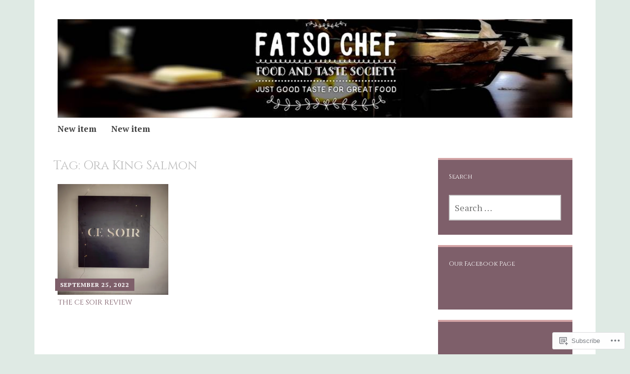

--- FILE ---
content_type: text/html; charset=UTF-8
request_url: https://fatsochef.com/tag/ora-king-salmon/
body_size: 27081
content:
<!DOCTYPE html>
<html lang="en">
	<head>
		<meta charset="UTF-8">
		<meta name="viewport" content="width=device-width, initial-scale=1">
		<link rel="profile" href="http://gmpg.org/xfn/11">
		<link rel="pingback" href="https://fatsochef.com/xmlrpc.php">
	<title>Ora King Salmon &#8211; fatsochef</title>
<script type="text/javascript">
  WebFontConfig = {"google":{"families":["PT+Serif:r,i,b,bi:latin,latin-ext","Cinzel:r:latin,latin-ext"]},"api_url":"https:\/\/fonts-api.wp.com\/css"};
  (function() {
    var wf = document.createElement('script');
    wf.src = '/wp-content/plugins/custom-fonts/js/webfont.js';
    wf.type = 'text/javascript';
    wf.async = 'true';
    var s = document.getElementsByTagName('script')[0];
    s.parentNode.insertBefore(wf, s);
	})();
</script><style id="jetpack-custom-fonts-css">.wf-active #infinite-handle span, .wf-active .comment-reply-link, .wf-active .edit-link, .wf-active .entry-footer a[rel="category tag"], .wf-active .entry-footer a[rel="tag"], .wf-active .entry-meta{font-family:"PT Serif",serif}.wf-active body, .wf-active button, .wf-active input, .wf-active select, .wf-active textarea{font-family:"PT Serif",serif}.wf-active .button, .wf-active .button-primary, .wf-active .button-secondary, .wf-active button, .wf-active input[type="button"], .wf-active input[type="reset"], .wf-active input[type="submit"]{font-family:"PT Serif",serif}.wf-active label{font-family:"PT Serif",serif}.wf-active .main-navigation{font-family:"PT Serif",serif}.wf-active .nav-next .meta-nav, .wf-active .nav-previous .meta-nav{font-family:"PT Serif",serif}.wf-active .page-links{font-family:"PT Serif",serif}.wf-active .comment-meta{font-family:"PT Serif",serif}.wf-active h1{font-size:1.4em;font-style:normal;font-weight:400}.wf-active #reply-title, .wf-active .comments-title, .wf-active .widget-title, .wf-active .widgettitle, .wf-active .widget-title label, .wf-active h1, .wf-active h2, .wf-active h3, .wf-active h4, .wf-active h5, .wf-active h6{font-family:"Cinzel",serif;font-style:normal;font-weight:400}.wf-active h1{font-size:29.4px;font-weight:400;font-style:normal}.wf-active #reply-title, .wf-active .comments-title, .wf-active .widget-title, .wf-active .widgettitle, .wf-active .widget-title label, .wf-active h2{font-size:22.4px;font-weight:400;font-style:normal}.wf-active h3{font-size:19.6px;font-weight:400;font-style:normal}.wf-active h4{font-size:14.7px;font-weight:400;font-style:normal}.wf-active h5{font-size:13.3px;font-weight:400;font-style:normal}.wf-active h6{font-size:11.9px;font-weight:400;font-style:normal}.wf-active .site-title{font-family:"Cinzel",serif;font-size:25.2px;font-weight:400;font-style:normal}.wf-active .site-description{font-size:14.7px;font-style:normal;font-weight:400}.wf-active .archive .entry-title, .wf-active .blog .entry-title, .wf-active .search .entry-title{font-family:"Cinzel",serif;font-size:14.7px;font-weight:400;font-style:normal}.wf-active .archive .apostrophe-featured .entry-title, .wf-active .blog .apostrophe-featured .entry-title, .wf-active .search .apostrophe-featured .entry-title{font-size:25.2px;font-style:normal;font-weight:400}.wf-active .widget-title, .wf-active .widgettitle, .wf-active .widget-title label{font-size:12.6px;font-style:normal;font-weight:400}.wf-active h1{font-size:25.2px;font-style:normal;font-weight:400}</style>
<meta name='robots' content='max-image-preview:large' />
<meta name="google-site-verification" content="googlebda1f0107a3e6740.html" />

<!-- Async WordPress.com Remote Login -->
<script id="wpcom_remote_login_js">
var wpcom_remote_login_extra_auth = '';
function wpcom_remote_login_remove_dom_node_id( element_id ) {
	var dom_node = document.getElementById( element_id );
	if ( dom_node ) { dom_node.parentNode.removeChild( dom_node ); }
}
function wpcom_remote_login_remove_dom_node_classes( class_name ) {
	var dom_nodes = document.querySelectorAll( '.' + class_name );
	for ( var i = 0; i < dom_nodes.length; i++ ) {
		dom_nodes[ i ].parentNode.removeChild( dom_nodes[ i ] );
	}
}
function wpcom_remote_login_final_cleanup() {
	wpcom_remote_login_remove_dom_node_classes( "wpcom_remote_login_msg" );
	wpcom_remote_login_remove_dom_node_id( "wpcom_remote_login_key" );
	wpcom_remote_login_remove_dom_node_id( "wpcom_remote_login_validate" );
	wpcom_remote_login_remove_dom_node_id( "wpcom_remote_login_js" );
	wpcom_remote_login_remove_dom_node_id( "wpcom_request_access_iframe" );
	wpcom_remote_login_remove_dom_node_id( "wpcom_request_access_styles" );
}

// Watch for messages back from the remote login
window.addEventListener( "message", function( e ) {
	if ( e.origin === "https://r-login.wordpress.com" ) {
		var data = {};
		try {
			data = JSON.parse( e.data );
		} catch( e ) {
			wpcom_remote_login_final_cleanup();
			return;
		}

		if ( data.msg === 'LOGIN' ) {
			// Clean up the login check iframe
			wpcom_remote_login_remove_dom_node_id( "wpcom_remote_login_key" );

			var id_regex = new RegExp( /^[0-9]+$/ );
			var token_regex = new RegExp( /^.*|.*|.*$/ );
			if (
				token_regex.test( data.token )
				&& id_regex.test( data.wpcomid )
			) {
				// We have everything we need to ask for a login
				var script = document.createElement( "script" );
				script.setAttribute( "id", "wpcom_remote_login_validate" );
				script.src = '/remote-login.php?wpcom_remote_login=validate'
					+ '&wpcomid=' + data.wpcomid
					+ '&token=' + encodeURIComponent( data.token )
					+ '&host=' + window.location.protocol
					+ '//' + window.location.hostname
					+ '&postid=16269'
					+ '&is_singular=';
				document.body.appendChild( script );
			}

			return;
		}

		// Safari ITP, not logged in, so redirect
		if ( data.msg === 'LOGIN-REDIRECT' ) {
			window.location = 'https://wordpress.com/log-in?redirect_to=' + window.location.href;
			return;
		}

		// Safari ITP, storage access failed, remove the request
		if ( data.msg === 'LOGIN-REMOVE' ) {
			var css_zap = 'html { -webkit-transition: margin-top 1s; transition: margin-top 1s; } /* 9001 */ html { margin-top: 0 !important; } * html body { margin-top: 0 !important; } @media screen and ( max-width: 782px ) { html { margin-top: 0 !important; } * html body { margin-top: 0 !important; } }';
			var style_zap = document.createElement( 'style' );
			style_zap.type = 'text/css';
			style_zap.appendChild( document.createTextNode( css_zap ) );
			document.body.appendChild( style_zap );

			var e = document.getElementById( 'wpcom_request_access_iframe' );
			e.parentNode.removeChild( e );

			document.cookie = 'wordpress_com_login_access=denied; path=/; max-age=31536000';

			return;
		}

		// Safari ITP
		if ( data.msg === 'REQUEST_ACCESS' ) {
			console.log( 'request access: safari' );

			// Check ITP iframe enable/disable knob
			if ( wpcom_remote_login_extra_auth !== 'safari_itp_iframe' ) {
				return;
			}

			// If we are in a "private window" there is no ITP.
			var private_window = false;
			try {
				var opendb = window.openDatabase( null, null, null, null );
			} catch( e ) {
				private_window = true;
			}

			if ( private_window ) {
				console.log( 'private window' );
				return;
			}

			var iframe = document.createElement( 'iframe' );
			iframe.id = 'wpcom_request_access_iframe';
			iframe.setAttribute( 'scrolling', 'no' );
			iframe.setAttribute( 'sandbox', 'allow-storage-access-by-user-activation allow-scripts allow-same-origin allow-top-navigation-by-user-activation' );
			iframe.src = 'https://r-login.wordpress.com/remote-login.php?wpcom_remote_login=request_access&origin=' + encodeURIComponent( data.origin ) + '&wpcomid=' + encodeURIComponent( data.wpcomid );

			var css = 'html { -webkit-transition: margin-top 1s; transition: margin-top 1s; } /* 9001 */ html { margin-top: 46px !important; } * html body { margin-top: 46px !important; } @media screen and ( max-width: 660px ) { html { margin-top: 71px !important; } * html body { margin-top: 71px !important; } #wpcom_request_access_iframe { display: block; height: 71px !important; } } #wpcom_request_access_iframe { border: 0px; height: 46px; position: fixed; top: 0; left: 0; width: 100%; min-width: 100%; z-index: 99999; background: #23282d; } ';

			var style = document.createElement( 'style' );
			style.type = 'text/css';
			style.id = 'wpcom_request_access_styles';
			style.appendChild( document.createTextNode( css ) );
			document.body.appendChild( style );

			document.body.appendChild( iframe );
		}

		if ( data.msg === 'DONE' ) {
			wpcom_remote_login_final_cleanup();
		}
	}
}, false );

// Inject the remote login iframe after the page has had a chance to load
// more critical resources
window.addEventListener( "DOMContentLoaded", function( e ) {
	var iframe = document.createElement( "iframe" );
	iframe.style.display = "none";
	iframe.setAttribute( "scrolling", "no" );
	iframe.setAttribute( "id", "wpcom_remote_login_key" );
	iframe.src = "https://r-login.wordpress.com/remote-login.php"
		+ "?wpcom_remote_login=key"
		+ "&origin=aHR0cHM6Ly9mYXRzb2NoZWYuY29t"
		+ "&wpcomid=95580521"
		+ "&time=" + Math.floor( Date.now() / 1000 );
	document.body.appendChild( iframe );
}, false );
</script>
<link rel='dns-prefetch' href='//s0.wp.com' />
<link rel='dns-prefetch' href='//fonts-api.wp.com' />
<link rel="alternate" type="application/rss+xml" title="fatsochef &raquo; Feed" href="https://fatsochef.com/feed/" />
<link rel="alternate" type="application/rss+xml" title="fatsochef &raquo; Comments Feed" href="https://fatsochef.com/comments/feed/" />
<link rel="alternate" type="application/rss+xml" title="fatsochef &raquo; Ora King Salmon Tag Feed" href="https://fatsochef.com/tag/ora-king-salmon/feed/" />
	<script type="text/javascript">
		/* <![CDATA[ */
		function addLoadEvent(func) {
			var oldonload = window.onload;
			if (typeof window.onload != 'function') {
				window.onload = func;
			} else {
				window.onload = function () {
					oldonload();
					func();
				}
			}
		}
		/* ]]> */
	</script>
	<link crossorigin='anonymous' rel='stylesheet' id='all-css-0-1' href='/wp-content/mu-plugins/likes/jetpack-likes.css?m=1743883414i&cssminify=yes' type='text/css' media='all' />
<style id='wp-emoji-styles-inline-css'>

	img.wp-smiley, img.emoji {
		display: inline !important;
		border: none !important;
		box-shadow: none !important;
		height: 1em !important;
		width: 1em !important;
		margin: 0 0.07em !important;
		vertical-align: -0.1em !important;
		background: none !important;
		padding: 0 !important;
	}
/*# sourceURL=wp-emoji-styles-inline-css */
</style>
<link crossorigin='anonymous' rel='stylesheet' id='all-css-2-1' href='/wp-content/plugins/gutenberg-core/v22.4.0/build/styles/block-library/style.min.css?m=1768935615i&cssminify=yes' type='text/css' media='all' />
<style id='wp-block-library-inline-css'>
.has-text-align-justify {
	text-align:justify;
}
.has-text-align-justify{text-align:justify;}

/*# sourceURL=wp-block-library-inline-css */
</style><style id='global-styles-inline-css'>
:root{--wp--preset--aspect-ratio--square: 1;--wp--preset--aspect-ratio--4-3: 4/3;--wp--preset--aspect-ratio--3-4: 3/4;--wp--preset--aspect-ratio--3-2: 3/2;--wp--preset--aspect-ratio--2-3: 2/3;--wp--preset--aspect-ratio--16-9: 16/9;--wp--preset--aspect-ratio--9-16: 9/16;--wp--preset--color--black: #000000;--wp--preset--color--cyan-bluish-gray: #abb8c3;--wp--preset--color--white: #ffffff;--wp--preset--color--pale-pink: #f78da7;--wp--preset--color--vivid-red: #cf2e2e;--wp--preset--color--luminous-vivid-orange: #ff6900;--wp--preset--color--luminous-vivid-amber: #fcb900;--wp--preset--color--light-green-cyan: #7bdcb5;--wp--preset--color--vivid-green-cyan: #00d084;--wp--preset--color--pale-cyan-blue: #8ed1fc;--wp--preset--color--vivid-cyan-blue: #0693e3;--wp--preset--color--vivid-purple: #9b51e0;--wp--preset--gradient--vivid-cyan-blue-to-vivid-purple: linear-gradient(135deg,rgb(6,147,227) 0%,rgb(155,81,224) 100%);--wp--preset--gradient--light-green-cyan-to-vivid-green-cyan: linear-gradient(135deg,rgb(122,220,180) 0%,rgb(0,208,130) 100%);--wp--preset--gradient--luminous-vivid-amber-to-luminous-vivid-orange: linear-gradient(135deg,rgb(252,185,0) 0%,rgb(255,105,0) 100%);--wp--preset--gradient--luminous-vivid-orange-to-vivid-red: linear-gradient(135deg,rgb(255,105,0) 0%,rgb(207,46,46) 100%);--wp--preset--gradient--very-light-gray-to-cyan-bluish-gray: linear-gradient(135deg,rgb(238,238,238) 0%,rgb(169,184,195) 100%);--wp--preset--gradient--cool-to-warm-spectrum: linear-gradient(135deg,rgb(74,234,220) 0%,rgb(151,120,209) 20%,rgb(207,42,186) 40%,rgb(238,44,130) 60%,rgb(251,105,98) 80%,rgb(254,248,76) 100%);--wp--preset--gradient--blush-light-purple: linear-gradient(135deg,rgb(255,206,236) 0%,rgb(152,150,240) 100%);--wp--preset--gradient--blush-bordeaux: linear-gradient(135deg,rgb(254,205,165) 0%,rgb(254,45,45) 50%,rgb(107,0,62) 100%);--wp--preset--gradient--luminous-dusk: linear-gradient(135deg,rgb(255,203,112) 0%,rgb(199,81,192) 50%,rgb(65,88,208) 100%);--wp--preset--gradient--pale-ocean: linear-gradient(135deg,rgb(255,245,203) 0%,rgb(182,227,212) 50%,rgb(51,167,181) 100%);--wp--preset--gradient--electric-grass: linear-gradient(135deg,rgb(202,248,128) 0%,rgb(113,206,126) 100%);--wp--preset--gradient--midnight: linear-gradient(135deg,rgb(2,3,129) 0%,rgb(40,116,252) 100%);--wp--preset--font-size--small: 13px;--wp--preset--font-size--medium: 20px;--wp--preset--font-size--large: 36px;--wp--preset--font-size--x-large: 42px;--wp--preset--font-family--albert-sans: 'Albert Sans', sans-serif;--wp--preset--font-family--alegreya: Alegreya, serif;--wp--preset--font-family--arvo: Arvo, serif;--wp--preset--font-family--bodoni-moda: 'Bodoni Moda', serif;--wp--preset--font-family--bricolage-grotesque: 'Bricolage Grotesque', sans-serif;--wp--preset--font-family--cabin: Cabin, sans-serif;--wp--preset--font-family--chivo: Chivo, sans-serif;--wp--preset--font-family--commissioner: Commissioner, sans-serif;--wp--preset--font-family--cormorant: Cormorant, serif;--wp--preset--font-family--courier-prime: 'Courier Prime', monospace;--wp--preset--font-family--crimson-pro: 'Crimson Pro', serif;--wp--preset--font-family--dm-mono: 'DM Mono', monospace;--wp--preset--font-family--dm-sans: 'DM Sans', sans-serif;--wp--preset--font-family--dm-serif-display: 'DM Serif Display', serif;--wp--preset--font-family--domine: Domine, serif;--wp--preset--font-family--eb-garamond: 'EB Garamond', serif;--wp--preset--font-family--epilogue: Epilogue, sans-serif;--wp--preset--font-family--fahkwang: Fahkwang, sans-serif;--wp--preset--font-family--figtree: Figtree, sans-serif;--wp--preset--font-family--fira-sans: 'Fira Sans', sans-serif;--wp--preset--font-family--fjalla-one: 'Fjalla One', sans-serif;--wp--preset--font-family--fraunces: Fraunces, serif;--wp--preset--font-family--gabarito: Gabarito, system-ui;--wp--preset--font-family--ibm-plex-mono: 'IBM Plex Mono', monospace;--wp--preset--font-family--ibm-plex-sans: 'IBM Plex Sans', sans-serif;--wp--preset--font-family--ibarra-real-nova: 'Ibarra Real Nova', serif;--wp--preset--font-family--instrument-serif: 'Instrument Serif', serif;--wp--preset--font-family--inter: Inter, sans-serif;--wp--preset--font-family--josefin-sans: 'Josefin Sans', sans-serif;--wp--preset--font-family--jost: Jost, sans-serif;--wp--preset--font-family--libre-baskerville: 'Libre Baskerville', serif;--wp--preset--font-family--libre-franklin: 'Libre Franklin', sans-serif;--wp--preset--font-family--literata: Literata, serif;--wp--preset--font-family--lora: Lora, serif;--wp--preset--font-family--merriweather: Merriweather, serif;--wp--preset--font-family--montserrat: Montserrat, sans-serif;--wp--preset--font-family--newsreader: Newsreader, serif;--wp--preset--font-family--noto-sans-mono: 'Noto Sans Mono', sans-serif;--wp--preset--font-family--nunito: Nunito, sans-serif;--wp--preset--font-family--open-sans: 'Open Sans', sans-serif;--wp--preset--font-family--overpass: Overpass, sans-serif;--wp--preset--font-family--pt-serif: 'PT Serif', serif;--wp--preset--font-family--petrona: Petrona, serif;--wp--preset--font-family--piazzolla: Piazzolla, serif;--wp--preset--font-family--playfair-display: 'Playfair Display', serif;--wp--preset--font-family--plus-jakarta-sans: 'Plus Jakarta Sans', sans-serif;--wp--preset--font-family--poppins: Poppins, sans-serif;--wp--preset--font-family--raleway: Raleway, sans-serif;--wp--preset--font-family--roboto: Roboto, sans-serif;--wp--preset--font-family--roboto-slab: 'Roboto Slab', serif;--wp--preset--font-family--rubik: Rubik, sans-serif;--wp--preset--font-family--rufina: Rufina, serif;--wp--preset--font-family--sora: Sora, sans-serif;--wp--preset--font-family--source-sans-3: 'Source Sans 3', sans-serif;--wp--preset--font-family--source-serif-4: 'Source Serif 4', serif;--wp--preset--font-family--space-mono: 'Space Mono', monospace;--wp--preset--font-family--syne: Syne, sans-serif;--wp--preset--font-family--texturina: Texturina, serif;--wp--preset--font-family--urbanist: Urbanist, sans-serif;--wp--preset--font-family--work-sans: 'Work Sans', sans-serif;--wp--preset--spacing--20: 0.44rem;--wp--preset--spacing--30: 0.67rem;--wp--preset--spacing--40: 1rem;--wp--preset--spacing--50: 1.5rem;--wp--preset--spacing--60: 2.25rem;--wp--preset--spacing--70: 3.38rem;--wp--preset--spacing--80: 5.06rem;--wp--preset--shadow--natural: 6px 6px 9px rgba(0, 0, 0, 0.2);--wp--preset--shadow--deep: 12px 12px 50px rgba(0, 0, 0, 0.4);--wp--preset--shadow--sharp: 6px 6px 0px rgba(0, 0, 0, 0.2);--wp--preset--shadow--outlined: 6px 6px 0px -3px rgb(255, 255, 255), 6px 6px rgb(0, 0, 0);--wp--preset--shadow--crisp: 6px 6px 0px rgb(0, 0, 0);}:where(body) { margin: 0; }:where(.is-layout-flex){gap: 0.5em;}:where(.is-layout-grid){gap: 0.5em;}body .is-layout-flex{display: flex;}.is-layout-flex{flex-wrap: wrap;align-items: center;}.is-layout-flex > :is(*, div){margin: 0;}body .is-layout-grid{display: grid;}.is-layout-grid > :is(*, div){margin: 0;}body{padding-top: 0px;padding-right: 0px;padding-bottom: 0px;padding-left: 0px;}:root :where(.wp-element-button, .wp-block-button__link){background-color: #32373c;border-width: 0;color: #fff;font-family: inherit;font-size: inherit;font-style: inherit;font-weight: inherit;letter-spacing: inherit;line-height: inherit;padding-top: calc(0.667em + 2px);padding-right: calc(1.333em + 2px);padding-bottom: calc(0.667em + 2px);padding-left: calc(1.333em + 2px);text-decoration: none;text-transform: inherit;}.has-black-color{color: var(--wp--preset--color--black) !important;}.has-cyan-bluish-gray-color{color: var(--wp--preset--color--cyan-bluish-gray) !important;}.has-white-color{color: var(--wp--preset--color--white) !important;}.has-pale-pink-color{color: var(--wp--preset--color--pale-pink) !important;}.has-vivid-red-color{color: var(--wp--preset--color--vivid-red) !important;}.has-luminous-vivid-orange-color{color: var(--wp--preset--color--luminous-vivid-orange) !important;}.has-luminous-vivid-amber-color{color: var(--wp--preset--color--luminous-vivid-amber) !important;}.has-light-green-cyan-color{color: var(--wp--preset--color--light-green-cyan) !important;}.has-vivid-green-cyan-color{color: var(--wp--preset--color--vivid-green-cyan) !important;}.has-pale-cyan-blue-color{color: var(--wp--preset--color--pale-cyan-blue) !important;}.has-vivid-cyan-blue-color{color: var(--wp--preset--color--vivid-cyan-blue) !important;}.has-vivid-purple-color{color: var(--wp--preset--color--vivid-purple) !important;}.has-black-background-color{background-color: var(--wp--preset--color--black) !important;}.has-cyan-bluish-gray-background-color{background-color: var(--wp--preset--color--cyan-bluish-gray) !important;}.has-white-background-color{background-color: var(--wp--preset--color--white) !important;}.has-pale-pink-background-color{background-color: var(--wp--preset--color--pale-pink) !important;}.has-vivid-red-background-color{background-color: var(--wp--preset--color--vivid-red) !important;}.has-luminous-vivid-orange-background-color{background-color: var(--wp--preset--color--luminous-vivid-orange) !important;}.has-luminous-vivid-amber-background-color{background-color: var(--wp--preset--color--luminous-vivid-amber) !important;}.has-light-green-cyan-background-color{background-color: var(--wp--preset--color--light-green-cyan) !important;}.has-vivid-green-cyan-background-color{background-color: var(--wp--preset--color--vivid-green-cyan) !important;}.has-pale-cyan-blue-background-color{background-color: var(--wp--preset--color--pale-cyan-blue) !important;}.has-vivid-cyan-blue-background-color{background-color: var(--wp--preset--color--vivid-cyan-blue) !important;}.has-vivid-purple-background-color{background-color: var(--wp--preset--color--vivid-purple) !important;}.has-black-border-color{border-color: var(--wp--preset--color--black) !important;}.has-cyan-bluish-gray-border-color{border-color: var(--wp--preset--color--cyan-bluish-gray) !important;}.has-white-border-color{border-color: var(--wp--preset--color--white) !important;}.has-pale-pink-border-color{border-color: var(--wp--preset--color--pale-pink) !important;}.has-vivid-red-border-color{border-color: var(--wp--preset--color--vivid-red) !important;}.has-luminous-vivid-orange-border-color{border-color: var(--wp--preset--color--luminous-vivid-orange) !important;}.has-luminous-vivid-amber-border-color{border-color: var(--wp--preset--color--luminous-vivid-amber) !important;}.has-light-green-cyan-border-color{border-color: var(--wp--preset--color--light-green-cyan) !important;}.has-vivid-green-cyan-border-color{border-color: var(--wp--preset--color--vivid-green-cyan) !important;}.has-pale-cyan-blue-border-color{border-color: var(--wp--preset--color--pale-cyan-blue) !important;}.has-vivid-cyan-blue-border-color{border-color: var(--wp--preset--color--vivid-cyan-blue) !important;}.has-vivid-purple-border-color{border-color: var(--wp--preset--color--vivid-purple) !important;}.has-vivid-cyan-blue-to-vivid-purple-gradient-background{background: var(--wp--preset--gradient--vivid-cyan-blue-to-vivid-purple) !important;}.has-light-green-cyan-to-vivid-green-cyan-gradient-background{background: var(--wp--preset--gradient--light-green-cyan-to-vivid-green-cyan) !important;}.has-luminous-vivid-amber-to-luminous-vivid-orange-gradient-background{background: var(--wp--preset--gradient--luminous-vivid-amber-to-luminous-vivid-orange) !important;}.has-luminous-vivid-orange-to-vivid-red-gradient-background{background: var(--wp--preset--gradient--luminous-vivid-orange-to-vivid-red) !important;}.has-very-light-gray-to-cyan-bluish-gray-gradient-background{background: var(--wp--preset--gradient--very-light-gray-to-cyan-bluish-gray) !important;}.has-cool-to-warm-spectrum-gradient-background{background: var(--wp--preset--gradient--cool-to-warm-spectrum) !important;}.has-blush-light-purple-gradient-background{background: var(--wp--preset--gradient--blush-light-purple) !important;}.has-blush-bordeaux-gradient-background{background: var(--wp--preset--gradient--blush-bordeaux) !important;}.has-luminous-dusk-gradient-background{background: var(--wp--preset--gradient--luminous-dusk) !important;}.has-pale-ocean-gradient-background{background: var(--wp--preset--gradient--pale-ocean) !important;}.has-electric-grass-gradient-background{background: var(--wp--preset--gradient--electric-grass) !important;}.has-midnight-gradient-background{background: var(--wp--preset--gradient--midnight) !important;}.has-small-font-size{font-size: var(--wp--preset--font-size--small) !important;}.has-medium-font-size{font-size: var(--wp--preset--font-size--medium) !important;}.has-large-font-size{font-size: var(--wp--preset--font-size--large) !important;}.has-x-large-font-size{font-size: var(--wp--preset--font-size--x-large) !important;}.has-albert-sans-font-family{font-family: var(--wp--preset--font-family--albert-sans) !important;}.has-alegreya-font-family{font-family: var(--wp--preset--font-family--alegreya) !important;}.has-arvo-font-family{font-family: var(--wp--preset--font-family--arvo) !important;}.has-bodoni-moda-font-family{font-family: var(--wp--preset--font-family--bodoni-moda) !important;}.has-bricolage-grotesque-font-family{font-family: var(--wp--preset--font-family--bricolage-grotesque) !important;}.has-cabin-font-family{font-family: var(--wp--preset--font-family--cabin) !important;}.has-chivo-font-family{font-family: var(--wp--preset--font-family--chivo) !important;}.has-commissioner-font-family{font-family: var(--wp--preset--font-family--commissioner) !important;}.has-cormorant-font-family{font-family: var(--wp--preset--font-family--cormorant) !important;}.has-courier-prime-font-family{font-family: var(--wp--preset--font-family--courier-prime) !important;}.has-crimson-pro-font-family{font-family: var(--wp--preset--font-family--crimson-pro) !important;}.has-dm-mono-font-family{font-family: var(--wp--preset--font-family--dm-mono) !important;}.has-dm-sans-font-family{font-family: var(--wp--preset--font-family--dm-sans) !important;}.has-dm-serif-display-font-family{font-family: var(--wp--preset--font-family--dm-serif-display) !important;}.has-domine-font-family{font-family: var(--wp--preset--font-family--domine) !important;}.has-eb-garamond-font-family{font-family: var(--wp--preset--font-family--eb-garamond) !important;}.has-epilogue-font-family{font-family: var(--wp--preset--font-family--epilogue) !important;}.has-fahkwang-font-family{font-family: var(--wp--preset--font-family--fahkwang) !important;}.has-figtree-font-family{font-family: var(--wp--preset--font-family--figtree) !important;}.has-fira-sans-font-family{font-family: var(--wp--preset--font-family--fira-sans) !important;}.has-fjalla-one-font-family{font-family: var(--wp--preset--font-family--fjalla-one) !important;}.has-fraunces-font-family{font-family: var(--wp--preset--font-family--fraunces) !important;}.has-gabarito-font-family{font-family: var(--wp--preset--font-family--gabarito) !important;}.has-ibm-plex-mono-font-family{font-family: var(--wp--preset--font-family--ibm-plex-mono) !important;}.has-ibm-plex-sans-font-family{font-family: var(--wp--preset--font-family--ibm-plex-sans) !important;}.has-ibarra-real-nova-font-family{font-family: var(--wp--preset--font-family--ibarra-real-nova) !important;}.has-instrument-serif-font-family{font-family: var(--wp--preset--font-family--instrument-serif) !important;}.has-inter-font-family{font-family: var(--wp--preset--font-family--inter) !important;}.has-josefin-sans-font-family{font-family: var(--wp--preset--font-family--josefin-sans) !important;}.has-jost-font-family{font-family: var(--wp--preset--font-family--jost) !important;}.has-libre-baskerville-font-family{font-family: var(--wp--preset--font-family--libre-baskerville) !important;}.has-libre-franklin-font-family{font-family: var(--wp--preset--font-family--libre-franklin) !important;}.has-literata-font-family{font-family: var(--wp--preset--font-family--literata) !important;}.has-lora-font-family{font-family: var(--wp--preset--font-family--lora) !important;}.has-merriweather-font-family{font-family: var(--wp--preset--font-family--merriweather) !important;}.has-montserrat-font-family{font-family: var(--wp--preset--font-family--montserrat) !important;}.has-newsreader-font-family{font-family: var(--wp--preset--font-family--newsreader) !important;}.has-noto-sans-mono-font-family{font-family: var(--wp--preset--font-family--noto-sans-mono) !important;}.has-nunito-font-family{font-family: var(--wp--preset--font-family--nunito) !important;}.has-open-sans-font-family{font-family: var(--wp--preset--font-family--open-sans) !important;}.has-overpass-font-family{font-family: var(--wp--preset--font-family--overpass) !important;}.has-pt-serif-font-family{font-family: var(--wp--preset--font-family--pt-serif) !important;}.has-petrona-font-family{font-family: var(--wp--preset--font-family--petrona) !important;}.has-piazzolla-font-family{font-family: var(--wp--preset--font-family--piazzolla) !important;}.has-playfair-display-font-family{font-family: var(--wp--preset--font-family--playfair-display) !important;}.has-plus-jakarta-sans-font-family{font-family: var(--wp--preset--font-family--plus-jakarta-sans) !important;}.has-poppins-font-family{font-family: var(--wp--preset--font-family--poppins) !important;}.has-raleway-font-family{font-family: var(--wp--preset--font-family--raleway) !important;}.has-roboto-font-family{font-family: var(--wp--preset--font-family--roboto) !important;}.has-roboto-slab-font-family{font-family: var(--wp--preset--font-family--roboto-slab) !important;}.has-rubik-font-family{font-family: var(--wp--preset--font-family--rubik) !important;}.has-rufina-font-family{font-family: var(--wp--preset--font-family--rufina) !important;}.has-sora-font-family{font-family: var(--wp--preset--font-family--sora) !important;}.has-source-sans-3-font-family{font-family: var(--wp--preset--font-family--source-sans-3) !important;}.has-source-serif-4-font-family{font-family: var(--wp--preset--font-family--source-serif-4) !important;}.has-space-mono-font-family{font-family: var(--wp--preset--font-family--space-mono) !important;}.has-syne-font-family{font-family: var(--wp--preset--font-family--syne) !important;}.has-texturina-font-family{font-family: var(--wp--preset--font-family--texturina) !important;}.has-urbanist-font-family{font-family: var(--wp--preset--font-family--urbanist) !important;}.has-work-sans-font-family{font-family: var(--wp--preset--font-family--work-sans) !important;}
/*# sourceURL=global-styles-inline-css */
</style>

<style id='classic-theme-styles-inline-css'>
.wp-block-button__link{background-color:#32373c;border-radius:9999px;box-shadow:none;color:#fff;font-size:1.125em;padding:calc(.667em + 2px) calc(1.333em + 2px);text-decoration:none}.wp-block-file__button{background:#32373c;color:#fff}.wp-block-accordion-heading{margin:0}.wp-block-accordion-heading__toggle{background-color:inherit!important;color:inherit!important}.wp-block-accordion-heading__toggle:not(:focus-visible){outline:none}.wp-block-accordion-heading__toggle:focus,.wp-block-accordion-heading__toggle:hover{background-color:inherit!important;border:none;box-shadow:none;color:inherit;padding:var(--wp--preset--spacing--20,1em) 0;text-decoration:none}.wp-block-accordion-heading__toggle:focus-visible{outline:auto;outline-offset:0}
/*# sourceURL=/wp-content/plugins/gutenberg-core/v22.4.0/build/styles/block-library/classic.min.css */
</style>
<link crossorigin='anonymous' rel='stylesheet' id='all-css-4-1' href='/_static/??-eJyFjtEOgjAMRX/I0YAYeDF+imGjgcG6NeuQ+PeOaNREoy9Ne3PPSWFlZYJP6BOwWwbrBUzQLphZoCrKtiiVWGKHKuKlqKG3kp4NJenqsDAiO3gT0aJerog5J+7S1iDsbYcOKdd+YStnRmnNEUVUnmQXUmnMoHxw9xh40dBxkBQDjwh/X5swcWfmxw0Ugoez9QYG9BhtJuT7uklPdCybw75q66aspxuV7HlJ&cssminify=yes' type='text/css' media='all' />
<link rel='stylesheet' id='apostrophe-fonts-css' href='https://fonts-api.wp.com/css?family=PT+Serif%3A400%2C400italic%2C700%2C700italic%7COpen+Sans%3A300%2C300italic%2C400%2C400italic%2C600%2C600italic%2C700%2C700italic%2C800%2C800italic&#038;subset=latin%2Clatin-ext%2Ccyrillic' media='all' />
<style id='jetpack_facebook_likebox-inline-css'>
.widget_facebook_likebox {
	overflow: hidden;
}

/*# sourceURL=/wp-content/mu-plugins/jetpack-plugin/moon/modules/widgets/facebook-likebox/style.css */
</style>
<link crossorigin='anonymous' rel='stylesheet' id='all-css-8-1' href='/_static/??-eJzTLy/QTc7PK0nNK9HPLdUtyClNz8wr1i9KTcrJTwcy0/WTi5G5ekCujj52Temp+bo5+cmJJZn5eSgc3bScxMwikFb7XFtDE1NLExMLc0OTLACohS2q&cssminify=yes' type='text/css' media='all' />
<link crossorigin='anonymous' rel='stylesheet' id='print-css-9-1' href='/wp-content/mu-plugins/global-print/global-print.css?m=1465851035i&cssminify=yes' type='text/css' media='print' />
<style id='jetpack-global-styles-frontend-style-inline-css'>
:root { --font-headings: unset; --font-base: unset; --font-headings-default: -apple-system,BlinkMacSystemFont,"Segoe UI",Roboto,Oxygen-Sans,Ubuntu,Cantarell,"Helvetica Neue",sans-serif; --font-base-default: -apple-system,BlinkMacSystemFont,"Segoe UI",Roboto,Oxygen-Sans,Ubuntu,Cantarell,"Helvetica Neue",sans-serif;}
/*# sourceURL=jetpack-global-styles-frontend-style-inline-css */
</style>
<link crossorigin='anonymous' rel='stylesheet' id='all-css-12-1' href='/_static/??-eJyNjcEKwjAQRH/IuFRT6kX8FNkmS5K6yQY3Qfx7bfEiXrwM82B4A49qnJRGpUHupnIPqSgs1Cq624chi6zhO5OCRryTR++fW00l7J3qDv43XVNxoOISsmEJol/wY2uR8vs3WggsM/I6uOTzMI3Hw8lOg11eUT1JKA==&cssminify=yes' type='text/css' media='all' />
<script type="text/javascript" id="wpcom-actionbar-placeholder-js-extra">
/* <![CDATA[ */
var actionbardata = {"siteID":"95580521","postID":"0","siteURL":"https://fatsochef.com","xhrURL":"https://fatsochef.com/wp-admin/admin-ajax.php","nonce":"ff911a081a","isLoggedIn":"","statusMessage":"","subsEmailDefault":"instantly","proxyScriptUrl":"https://s0.wp.com/wp-content/js/wpcom-proxy-request.js?m=1513050504i&amp;ver=20211021","i18n":{"followedText":"New posts from this site will now appear in your \u003Ca href=\"https://wordpress.com/reader\"\u003EReader\u003C/a\u003E","foldBar":"Collapse this bar","unfoldBar":"Expand this bar","shortLinkCopied":"Shortlink copied to clipboard."}};
//# sourceURL=wpcom-actionbar-placeholder-js-extra
/* ]]> */
</script>
<script type="text/javascript" id="jetpack-mu-wpcom-settings-js-before">
/* <![CDATA[ */
var JETPACK_MU_WPCOM_SETTINGS = {"assetsUrl":"https://s0.wp.com/wp-content/mu-plugins/jetpack-mu-wpcom-plugin/moon/jetpack_vendor/automattic/jetpack-mu-wpcom/src/build/"};
//# sourceURL=jetpack-mu-wpcom-settings-js-before
/* ]]> */
</script>
<script crossorigin='anonymous' type='text/javascript'  src='/_static/??-eJzTLy/QTc7PK0nNK9HPKtYvyinRLSjKr6jUyyrW0QfKZeYl55SmpBaDJLMKS1OLKqGUXm5mHkFFurmZ6UWJJalQxfa5tobmRgamxgZmFpZZACbyLJI='></script>
<script type="text/javascript" id="rlt-proxy-js-after">
/* <![CDATA[ */
	rltInitialize( {"token":null,"iframeOrigins":["https:\/\/widgets.wp.com"]} );
//# sourceURL=rlt-proxy-js-after
/* ]]> */
</script>
<link rel="EditURI" type="application/rsd+xml" title="RSD" href="https://allaboutsix.wordpress.com/xmlrpc.php?rsd" />
<meta name="generator" content="WordPress.com" />

<!-- Jetpack Open Graph Tags -->
<meta property="og:type" content="website" />
<meta property="og:title" content="Ora King Salmon &#8211; fatsochef" />
<meta property="og:url" content="https://fatsochef.com/tag/ora-king-salmon/" />
<meta property="og:site_name" content="fatsochef" />
<meta property="og:image" content="https://secure.gravatar.com/blavatar/dd34ac4d44c9e4f5b8404ee1c3a9d12139b9b967df915d629608e8f8d0ac147c?s=200&#038;ts=1769262307" />
<meta property="og:image:width" content="200" />
<meta property="og:image:height" content="200" />
<meta property="og:image:alt" content="" />
<meta property="og:locale" content="en_US" />

<!-- End Jetpack Open Graph Tags -->
<link rel="shortcut icon" type="image/x-icon" href="https://secure.gravatar.com/blavatar/dd34ac4d44c9e4f5b8404ee1c3a9d12139b9b967df915d629608e8f8d0ac147c?s=32" sizes="16x16" />
<link rel="icon" type="image/x-icon" href="https://secure.gravatar.com/blavatar/dd34ac4d44c9e4f5b8404ee1c3a9d12139b9b967df915d629608e8f8d0ac147c?s=32" sizes="16x16" />
<link rel="apple-touch-icon" href="https://secure.gravatar.com/blavatar/dd34ac4d44c9e4f5b8404ee1c3a9d12139b9b967df915d629608e8f8d0ac147c?s=114" />
<link rel='openid.server' href='https://fatsochef.com/?openidserver=1' />
<link rel='openid.delegate' href='https://fatsochef.com/' />
<link rel="search" type="application/opensearchdescription+xml" href="https://fatsochef.com/osd.xml" title="fatsochef" />
<link rel="search" type="application/opensearchdescription+xml" href="https://s1.wp.com/opensearch.xml" title="WordPress.com" />
<meta name="theme-color" content="#dfeae4" />
		<style type="text/css">
			.recentcomments a {
				display: inline !important;
				padding: 0 !important;
				margin: 0 !important;
			}

			table.recentcommentsavatartop img.avatar, table.recentcommentsavatarend img.avatar {
				border: 0px;
				margin: 0;
			}

			table.recentcommentsavatartop a, table.recentcommentsavatarend a {
				border: 0px !important;
				background-color: transparent !important;
			}

			td.recentcommentsavatarend, td.recentcommentsavatartop {
				padding: 0px 0px 1px 0px;
				margin: 0px;
			}

			td.recentcommentstextend {
				border: none !important;
				padding: 0px 0px 2px 10px;
			}

			.rtl td.recentcommentstextend {
				padding: 0px 10px 2px 0px;
			}

			td.recentcommentstexttop {
				border: none;
				padding: 0px 0px 0px 10px;
			}

			.rtl td.recentcommentstexttop {
				padding: 0px 10px 0px 0px;
			}
		</style>
		<meta name="description" content="Posts about Ora King Salmon written by fatsochef" />
		<style type="text/css" id="apostrophe-header-css">
				.site-branding {
			background: url('https://fatsochef.com/wp-content/uploads/2016/03/fatso-feature-pic-d.jpg') center center;
			background-size: cover;
			min-height: 200px;
			padding: 3em;
		}
				.site-title,
		.site-description {
			clip: rect(1px, 1px, 1px, 1px);
			position: absolute;
		}

		.site-branding {
			text-align: center;
		}

		.site-logo {
			float: none;
			margin-top: 0;
			margin-bottom: 3.5px;
		}
				</style>
		<style type="text/css" id="custom-background-css">
body.custom-background { background-color: #dfeae4; }
</style>
	<style type="text/css" id="custom-colors-css">.entry-meta a, .edit-link a, .comment-reply-link a, .entry-footer a[rel="tag"] a,
			.entry-footer a[rel="category tag"] a, #infinite-handle span a,
			.widget-area .sidebar-primary aside .widgettitle,
			.widget-area .sidebar-primary aside .widget-title,
			.widget-area .sidebar-primary aside .widget-title label,
			.widget-area .sidebar-primary aside,
			.widget-area .sidebar-primary aside a { color: #FFFFFF;}
.widget-area .sidebar-primary aside.widget_goodreads a { color: #6D6D6D;}
body { background-color: #dfeae4;}
.infinite-container { background-color: #dfeae4;}
a, .main-navigation a:hover, .apostrophe-social li:hover a::before, .archive .entry-title a, .blog .entry-title a, .search .entry-title a,
		 .site-title a:hover { color: #7E5F6A;}
.widget-area .sidebar-primary aside { background-color: #7E5F6A;}
.entry-meta, .edit-link, .comment-reply-link, .entry-footer a[rel="tag"], #infinite-handle span { background-color: #7E5F6A;}
button,
		  input[type="button"],
		  input[type="reset"],
		  input[type="submit"] { color: #7E5F6A;}
button,
		  input[type="button"],
		  input[type="reset"],
		  input[type="submit"],
		  .button-primary,
		  .button,
		  .button-secondary,
		  .apostrophe-navigation .current_page_item a,
		  .apostrophe-navigation .current-menu-item a,
		  .apostrophe-navigation .current-post-ancestor a,
		  .apostrophe-navigation .current-menu-ancestor a,
		  .apostrophe-navigation .current-menu-parent a,
		  .apostrophe-navigation .current-post-parent a { border-color: #7e5f6a;}
input[type="text"]:focus,
		  input[type="email"]:focus,
		  input[type="url"]:focus,
		  input[type="password"]:focus,
		  input[type="search"]:focus,
		  textarea:focus { color: #7e5f6a;}
input[type="text"]:focus,
		  input[type="email"]:focus,
		  input[type="url"]:focus,
		  input[type="password"]:focus,
		  input[type="search"]:focus,
		  textarea:focus { border-color: #7e5f6a;}
.sidebar-primary button,
		  .sidebar-primary input[type="button"],
		  .sidebar-primary input[type="reset"],
		  .sidebar-primary input[type="submit"] { color: #000000;}
.sidebar-primary button:hover,
		  .sidebar-primary input[type="button"]:hover,
		  .sidebar-primary input[type="reset"]:hover,
		  .sidebar-primary input[type="submit"]:hover { border-color: #48363C;}
.sidebar-primary button:hover,
		  .sidebar-primary input[type="button"]:hover,
		  .sidebar-primary input[type="reset"]:hover,
		  .sidebar-primary input[type="submit"]:hover { background-color: #7e5f6a;}
.sidebar-secondary a { color: #7E5F6A;}
.sidebar-secondary button,
		  .sidebar-secondary input[type="button"],
		  .sidebar-secondary input[type="reset"],
		  .sidebar-secondary input[type="submit"] { color: #7E5F6A;}
.sidebar-secondary button:hover,
		  .sidebar-secondary input[type="button"]:hover,
		  .sidebar-secondary input[type="reset"]:hover,
		  .sidebar-secondary input[type="submit"]:hover { border-color: #7E5F6A;}
.sidebar-tertiary button,
		  .sidebar-tertiary input[type="button"],
		  .sidebar-tertiary input[type="reset"],
		  .sidebar-tertiary input[type="submit"] { color: #7E5F6A;}
.sidebar-tertiary button:hover,
		  .sidebar-tertiary input[type="button"]:hover,
		  .sidebar-tertiary input[type="reset"]:hover,
		  .sidebar-tertiary input[type="submit"]:hover,
		  .site-footer button:hover,
		  .site-footer input[type="button"]:hover,
		  .site-footer input[type="reset"]:hover,
		  .site-footer input[type="submit"]:hover { border-color: #7E5F6A;}
.sidebar-secondary button:hover,
		  .sidebar-secondary input[type="button"]:hover,
		  .sidebar-secondary input[type="reset"]:hover,
		  .sidebar-secondary input[type="submit"]:hover,
		  .sidebar-tertiary button:hover,
		  .sidebar-tertiary input[type="button"]:hover,
		  .sidebar-tertiary input[type="reset"]:hover,
		  .sidebar-tertiary input[type="submit"]:hover,
		  .site-footer button:hover,
		  .site-footer input[type="button"]:hover,
		  .site-footer input[type="reset"]:hover,
		  .site-footer input[type="submit"]:hover { background-color: #7e5f6a;}
.sidebar-secondary button:hover,
		  .sidebar-secondary input[type="button"]:hover,
		  .sidebar-secondary input[type="reset"]:hover,
		  .sidebar-secondary input[type="submit"]:hover,
		  .sidebar-tertiary button:hover,
		  .sidebar-tertiary input[type="button"]:hover,
		  .sidebar-tertiary input[type="reset"]:hover,
		  .sidebar-tertiary input[type="submit"]:hover,
		  .site-footer button:hover,
		  .site-footer input[type="button"]:hover,
		  .site-footer input[type="reset"]:hover,
		  .site-footer input[type="submit"]:hover { background-color: rgba( 126, 95, 106, 0.25 );}
.widget-area .sidebar-primary aside { border-color: #d3a3a5;}
a:hover, a:focus, a:active { color: #A95558;}
a:hover, a:focus, a:active, .site-title a { color: #D3A3A5;}
.entry-footer a[rel="category tag"] { background-color: #C18485;}
</style>
	<link crossorigin='anonymous' rel='stylesheet' id='all-css-0-3' href='/_static/??-eJydjt0OgjAMRl/I2SBR4oXxUQx0CxS2daFbFt/e4Q+Jd8pdT/vl9IMcFLKPxkdwSQWbevICo4mhxenN4Jg93MgjdImsBkmd4EwhEpfwF+0d+T2K7OB3s2OdrBHIpHsTi5CRWquc0dQqwuePeLfmX++rsWWciiBTMPPWZtjOnMTYNfRZbBXKwHNE1otbCloq48BZrYfFfHWXqjnW5+ZUV4fxAc+Iosw=&cssminify=yes' type='text/css' media='all' />
</head>

	<body class="archive tag tag-ora-king-salmon tag-119851957 custom-background wp-theme-pubapostrophe customizer-styles-applied jetpack-reblog-enabled custom-colors">
		<div id="page" class="hfeed site">

			<header id="masthead" class="site-header" role="banner">
				<div class="site-branding">
					<a href="https://fatsochef.com/" class="site-logo-link" rel="home" itemprop="url"></a>					<h1 class="site-title"><a href="https://fatsochef.com/" rel="home">fatsochef</a></h1>
					<h2 class="site-description"></h2>
				</div>

				<nav id="site-navigation" class="main-navigation" role="navigation">
					<a class="menu-toggle">Menu</a>
					<a class="skip-link screen-reader-text" href="#content">Skip to content</a>

					<div class="menu-recipes-container"><ul id="menu-recipes" class="apostrophe-navigation"><li id="menu-item-16579" class="menu-item menu-item-type-post_type menu-item-object-page menu-item-home menu-item-privacy-policy menu-item-16579"><a href="https://fatsochef.com/2022/09/25/the-ce-soir-review/">New item</a></li>
<li id="menu-item-16580" class="menu-item menu-item-type-post_type menu-item-object-page menu-item-home menu-item-privacy-policy menu-item-16580"><a href="https://fatsochef.com/2022/09/25/the-ce-soir-review/">New item</a></li>
</ul></div>
					
				</nav><!-- #site-navigation -->
			</header><!-- #masthead -->

			<div id="content" class="site-content">

	<section id="primary" class="content-area">

	
		<header class="page-header">
			<h1 class="page-title">Tag: <span>Ora King Salmon</span></h1>		</header><!-- .page-header -->

		<main id="main" class="site-main" role="main">

						
				
<article id="post-16269" class="post-16269 post type-post status-publish format-standard has-post-thumbnail hentry category-celebrity-chef category-fine-dining category-food category-french-cuisine category-where-to-eat-porridge-in-singapore tag-best-french-food-in-singapore tag-blog tag-caviar tag-ce-soir tag-ce-soir-reviews tag-fatsochef tag-fatsochef-reviews tag-food-blog tag-kon-han-jie tag-lumina-lamb tag-lunch-course tag-ora-king-salmon tag-portsdown-road tag-restaurant-reviews tag-reviews tag-singapore-restaurants tag-where-to-eat-in-singapore fallback-thumbnail">
	
	<a class="entry-thumbnail apostrophe-thumb" href="https://fatsochef.com/2022/09/25/the-ce-soir-review/"><img width="450" height="450" src="https://fatsochef.com/wp-content/uploads/2022/09/ce-soir-1.jpg?w=450&amp;h=450&amp;crop=1" class="attachment-post-thumbnail size-post-thumbnail wp-post-image" alt="" /></a>
  <header class="entry-header">
		    <div class="entry-meta">
		<a class="entry-date published" href="https://fatsochef.com/2022/09/25/the-ce-soir-review/">September 25, 2022</a><time class="updated" datetime="2022-09-24T14:54:38+08:00">September 24, 2022</time><span class="byline vcard"><a class="url fn n" href="https://fatsochef.com/author/fatsochef/">fatsochef</a></span>    </div><!-- .entry-meta -->
		<h2 class="entry-title"><a href="https://fatsochef.com/2022/09/25/the-ce-soir-review/" rel="bookmark">THE CE SOIR&nbsp;REVIEW</a></h2>
	</header><!-- .entry-header -->

</article><!-- #post-## -->

			
		
		</main><!-- #main -->

		
	</section><!-- #primary -->

	<div id="secondary" class="widget-area" role="complementary">

				<div class="sidebar-primary">
			<aside id="search-6" class="widget widget_search"><h2 class="widget-title">Search</h2><form role="search" method="get" class="search-form" action="https://fatsochef.com/">
				<label>
					<span class="screen-reader-text">Search for:</span>
					<input type="search" class="search-field" placeholder="Search &hellip;" value="" name="s" />
				</label>
				<input type="submit" class="search-submit" value="Search" />
			</form></aside><aside id="facebook-likebox-4" class="widget widget_facebook_likebox"><h2 class="widget-title"><a href="https://www.facebook.com/fatsochef">Our Facebook Page</a></h2>		<div id="fb-root"></div>
		<div class="fb-page" data-href="https://www.facebook.com/fatsochef" data-width="340"  data-height="580" data-hide-cover="true" data-show-facepile="true" data-tabs="timeline" data-hide-cta="false" data-small-header="false">
		<div class="fb-xfbml-parse-ignore"><blockquote cite="https://www.facebook.com/fatsochef"><a href="https://www.facebook.com/fatsochef">Our Facebook Page</a></blockquote></div>
		</div>
		</aside><aside id="follow_button_widget-6" class="widget widget_follow_button_widget">
		<a class="wordpress-follow-button" href="https://fatsochef.com" data-blog="95580521" data-lang="en" >Follow fatsochef on WordPress.com</a>
		<script type="text/javascript">(function(d){ window.wpcomPlatform = {"titles":{"timelines":"Embeddable Timelines","followButton":"Follow Button","wpEmbeds":"WordPress Embeds"}}; var f = d.getElementsByTagName('SCRIPT')[0], p = d.createElement('SCRIPT');p.type = 'text/javascript';p.async = true;p.src = '//widgets.wp.com/platform.js';f.parentNode.insertBefore(p,f);}(document));</script>

		</aside><aside id="blog_subscription-6" class="widget widget_blog_subscription jetpack_subscription_widget"><h2 class="widget-title"><label for="subscribe-field">Follow Blog via Email</label></h2>

			<div class="wp-block-jetpack-subscriptions__container">
			<form
				action="https://subscribe.wordpress.com"
				method="post"
				accept-charset="utf-8"
				data-blog="95580521"
				data-post_access_level="everybody"
				id="subscribe-blog"
			>
				<p>Enter your email address to follow this blog and receive notifications of new posts by email.</p>
				<p id="subscribe-email">
					<label
						id="subscribe-field-label"
						for="subscribe-field"
						class="screen-reader-text"
					>
						Email Address:					</label>

					<input
							type="email"
							name="email"
							autocomplete="email"
							
							style="width: 95%; padding: 1px 10px"
							placeholder="Email Address"
							value=""
							id="subscribe-field"
							required
						/>				</p>

				<p id="subscribe-submit"
									>
					<input type="hidden" name="action" value="subscribe"/>
					<input type="hidden" name="blog_id" value="95580521"/>
					<input type="hidden" name="source" value="https://fatsochef.com/tag/ora-king-salmon/"/>
					<input type="hidden" name="sub-type" value="widget"/>
					<input type="hidden" name="redirect_fragment" value="subscribe-blog"/>
					<input type="hidden" id="_wpnonce" name="_wpnonce" value="7a8590897a" />					<button type="submit"
													class="wp-block-button__link"
																	>
						Follow					</button>
				</p>
			</form>
						</div>
			
</aside><aside id="categories-8" class="widget widget_categories"><h2 class="widget-title">Categories</h2><form action="https://fatsochef.com" method="get"><label class="screen-reader-text" for="cat">Categories</label><select  name='cat' id='cat' class='postform'>
	<option value='-1'>Select Category</option>
	<option class="level-0" value="440853548">all about six</option>
	<option class="level-0" value="48488">Cantonese</option>
	<option class="level-0" value="1011568">Celebrity Chef</option>
	<option class="level-0" value="2220">Chinese</option>
	<option class="level-0" value="60153">Chinese food</option>
	<option class="level-0" value="8544">Desserts</option>
	<option class="level-0" value="62534">Eating Out</option>
	<option class="level-0" value="473733856">Fatsochef</option>
	<option class="level-0" value="10063">Fine Dining</option>
	<option class="level-0" value="586">Food</option>
	<option class="level-0" value="79302">French Cuisine</option>
	<option class="level-0" value="95661998">Hidden Restaurants</option>
	<option class="level-0" value="482883">Hot Pot</option>
	<option class="level-0" value="1642">Italian</option>
	<option class="level-0" value="177851">Japanese Cuisine</option>
	<option class="level-0" value="94854">Kuala Lumpur</option>
	<option class="level-0" value="209189">Local food</option>
	<option class="level-0" value="220211">Local restaurants</option>
	<option class="level-0" value="322238047">Lock Tien</option>
	<option class="level-0" value="417229801">Lock Tien review</option>
	<option class="level-0" value="19187333">Long Chim</option>
	<option class="level-0" value="16231">Lunch</option>
	<option class="level-0" value="2496">Malaysia</option>
	<option class="level-0" value="1764483">Marina Bay Sands</option>
	<option class="level-0" value="8188">Meat</option>
	<option class="level-0" value="226240526">Mee Ton Poe</option>
	<option class="level-0" value="903605">Nonya</option>
	<option class="level-0" value="18654">Pasta</option>
	<option class="level-0" value="1640387">Peranakan</option>
	<option class="level-0" value="269596">Phuket</option>
	<option class="level-0" value="2866103">Phuket Restaurants</option>
	<option class="level-0" value="2832">Recipes</option>
	<option class="level-0" value="10704">Restaurant reviews</option>
	<option class="level-0" value="1662">Restaurants</option>
	<option class="level-0" value="236012">Restaurants in town</option>
	<option class="level-0" value="42956">Restaurants reviews</option>
	<option class="level-0" value="417960060">Restaurants reviews Phuket restaurants</option>
	<option class="level-0" value="14297834">Reviews</option>
	<option class="level-0" value="2982999">rice porridge</option>
	<option class="level-0" value="13986234">Robatayaki</option>
	<option class="level-0" value="59913296">Salt Grill &amp; Sky Bar</option>
	<option class="level-0" value="3496">Seafood</option>
	<option class="level-0" value="15772675">Secret restaurant</option>
	<option class="level-0" value="3022571">Singapore Restaurants</option>
	<option class="level-0" value="38170">Street food</option>
	<option class="level-0" value="115421">Supper</option>
	<option class="level-0" value="74274">Thai Cuisine</option>
	<option class="level-0" value="10760">Thailand</option>
	<option class="level-0" value="200">Travel</option>
	<option class="level-0" value="1">Uncategorized</option>
	<option class="level-0" value="116828">Variety</option>
	<option class="level-0" value="27956">Vietnamese</option>
	<option class="level-0" value="13388549">Where the locals eat</option>
	<option class="level-0" value="27226">Where to eat</option>
	<option class="level-0" value="26456769">Where to eat in KL</option>
	<option class="level-0" value="72910449">Where to eat in Phuket</option>
	<option class="level-0" value="417229800">where to eat in Phuket]</option>
	<option class="level-0" value="12006760">Where to eat in Singapore</option>
	<option class="level-0" value="406169140">Where to eat porridge in Singapore</option>
	<option class="level-0" value="120717">Where to go</option>
	<option class="level-0" value="65716">Wine &amp; Dine</option>
</select>
</form><script type="text/javascript">
/* <![CDATA[ */

( ( dropdownId ) => {
	const dropdown = document.getElementById( dropdownId );
	function onSelectChange() {
		setTimeout( () => {
			if ( 'escape' === dropdown.dataset.lastkey ) {
				return;
			}
			if ( dropdown.value && parseInt( dropdown.value ) > 0 && dropdown instanceof HTMLSelectElement ) {
				dropdown.parentElement.submit();
			}
		}, 250 );
	}
	function onKeyUp( event ) {
		if ( 'Escape' === event.key ) {
			dropdown.dataset.lastkey = 'escape';
		} else {
			delete dropdown.dataset.lastkey;
		}
	}
	function onClick() {
		delete dropdown.dataset.lastkey;
	}
	dropdown.addEventListener( 'keyup', onKeyUp );
	dropdown.addEventListener( 'click', onClick );
	dropdown.addEventListener( 'change', onSelectChange );
})( "cat" );

//# sourceURL=WP_Widget_Categories%3A%3Awidget
/* ]]> */
</script>
</aside><aside id="archives-5" class="widget widget_archive"><h2 class="widget-title">Archives</h2>		<label class="screen-reader-text" for="archives-dropdown-5">Archives</label>
		<select id="archives-dropdown-5" name="archive-dropdown">
			
			<option value="">Select Month</option>
				<option value='https://fatsochef.com/2025/12/'> December 2025 </option>
	<option value='https://fatsochef.com/2025/10/'> October 2025 </option>
	<option value='https://fatsochef.com/2025/09/'> September 2025 </option>
	<option value='https://fatsochef.com/2025/07/'> July 2025 </option>
	<option value='https://fatsochef.com/2025/05/'> May 2025 </option>
	<option value='https://fatsochef.com/2025/04/'> April 2025 </option>
	<option value='https://fatsochef.com/2025/03/'> March 2025 </option>
	<option value='https://fatsochef.com/2025/01/'> January 2025 </option>
	<option value='https://fatsochef.com/2024/11/'> November 2024 </option>
	<option value='https://fatsochef.com/2024/10/'> October 2024 </option>
	<option value='https://fatsochef.com/2024/08/'> August 2024 </option>
	<option value='https://fatsochef.com/2024/07/'> July 2024 </option>
	<option value='https://fatsochef.com/2024/04/'> April 2024 </option>
	<option value='https://fatsochef.com/2024/03/'> March 2024 </option>
	<option value='https://fatsochef.com/2024/01/'> January 2024 </option>
	<option value='https://fatsochef.com/2023/11/'> November 2023 </option>
	<option value='https://fatsochef.com/2023/10/'> October 2023 </option>
	<option value='https://fatsochef.com/2023/08/'> August 2023 </option>
	<option value='https://fatsochef.com/2023/07/'> July 2023 </option>
	<option value='https://fatsochef.com/2023/06/'> June 2023 </option>
	<option value='https://fatsochef.com/2023/05/'> May 2023 </option>
	<option value='https://fatsochef.com/2023/04/'> April 2023 </option>
	<option value='https://fatsochef.com/2023/03/'> March 2023 </option>
	<option value='https://fatsochef.com/2022/12/'> December 2022 </option>
	<option value='https://fatsochef.com/2022/10/'> October 2022 </option>
	<option value='https://fatsochef.com/2022/09/'> September 2022 </option>
	<option value='https://fatsochef.com/2022/08/'> August 2022 </option>
	<option value='https://fatsochef.com/2022/07/'> July 2022 </option>
	<option value='https://fatsochef.com/2022/06/'> June 2022 </option>
	<option value='https://fatsochef.com/2022/05/'> May 2022 </option>
	<option value='https://fatsochef.com/2022/04/'> April 2022 </option>
	<option value='https://fatsochef.com/2022/03/'> March 2022 </option>
	<option value='https://fatsochef.com/2022/02/'> February 2022 </option>
	<option value='https://fatsochef.com/2022/01/'> January 2022 </option>
	<option value='https://fatsochef.com/2021/12/'> December 2021 </option>
	<option value='https://fatsochef.com/2021/10/'> October 2021 </option>
	<option value='https://fatsochef.com/2021/09/'> September 2021 </option>
	<option value='https://fatsochef.com/2021/08/'> August 2021 </option>
	<option value='https://fatsochef.com/2021/06/'> June 2021 </option>
	<option value='https://fatsochef.com/2021/05/'> May 2021 </option>
	<option value='https://fatsochef.com/2021/04/'> April 2021 </option>
	<option value='https://fatsochef.com/2021/02/'> February 2021 </option>
	<option value='https://fatsochef.com/2021/01/'> January 2021 </option>
	<option value='https://fatsochef.com/2020/12/'> December 2020 </option>
	<option value='https://fatsochef.com/2020/11/'> November 2020 </option>
	<option value='https://fatsochef.com/2020/10/'> October 2020 </option>
	<option value='https://fatsochef.com/2020/09/'> September 2020 </option>
	<option value='https://fatsochef.com/2020/07/'> July 2020 </option>
	<option value='https://fatsochef.com/2020/06/'> June 2020 </option>
	<option value='https://fatsochef.com/2020/05/'> May 2020 </option>
	<option value='https://fatsochef.com/2020/03/'> March 2020 </option>
	<option value='https://fatsochef.com/2020/02/'> February 2020 </option>
	<option value='https://fatsochef.com/2020/01/'> January 2020 </option>
	<option value='https://fatsochef.com/2019/11/'> November 2019 </option>
	<option value='https://fatsochef.com/2019/10/'> October 2019 </option>
	<option value='https://fatsochef.com/2019/09/'> September 2019 </option>
	<option value='https://fatsochef.com/2019/08/'> August 2019 </option>
	<option value='https://fatsochef.com/2019/07/'> July 2019 </option>
	<option value='https://fatsochef.com/2019/06/'> June 2019 </option>
	<option value='https://fatsochef.com/2019/04/'> April 2019 </option>
	<option value='https://fatsochef.com/2019/03/'> March 2019 </option>
	<option value='https://fatsochef.com/2019/02/'> February 2019 </option>
	<option value='https://fatsochef.com/2019/01/'> January 2019 </option>
	<option value='https://fatsochef.com/2018/12/'> December 2018 </option>
	<option value='https://fatsochef.com/2018/10/'> October 2018 </option>
	<option value='https://fatsochef.com/2018/09/'> September 2018 </option>
	<option value='https://fatsochef.com/2018/08/'> August 2018 </option>
	<option value='https://fatsochef.com/2018/07/'> July 2018 </option>
	<option value='https://fatsochef.com/2018/05/'> May 2018 </option>
	<option value='https://fatsochef.com/2018/04/'> April 2018 </option>
	<option value='https://fatsochef.com/2018/02/'> February 2018 </option>
	<option value='https://fatsochef.com/2017/12/'> December 2017 </option>
	<option value='https://fatsochef.com/2017/11/'> November 2017 </option>
	<option value='https://fatsochef.com/2017/10/'> October 2017 </option>
	<option value='https://fatsochef.com/2017/09/'> September 2017 </option>
	<option value='https://fatsochef.com/2017/08/'> August 2017 </option>
	<option value='https://fatsochef.com/2017/07/'> July 2017 </option>
	<option value='https://fatsochef.com/2017/06/'> June 2017 </option>
	<option value='https://fatsochef.com/2017/05/'> May 2017 </option>
	<option value='https://fatsochef.com/2017/04/'> April 2017 </option>
	<option value='https://fatsochef.com/2017/03/'> March 2017 </option>
	<option value='https://fatsochef.com/2017/02/'> February 2017 </option>
	<option value='https://fatsochef.com/2017/01/'> January 2017 </option>
	<option value='https://fatsochef.com/2016/12/'> December 2016 </option>
	<option value='https://fatsochef.com/2016/11/'> November 2016 </option>
	<option value='https://fatsochef.com/2016/10/'> October 2016 </option>
	<option value='https://fatsochef.com/2016/09/'> September 2016 </option>
	<option value='https://fatsochef.com/2016/08/'> August 2016 </option>
	<option value='https://fatsochef.com/2016/07/'> July 2016 </option>
	<option value='https://fatsochef.com/2016/06/'> June 2016 </option>
	<option value='https://fatsochef.com/2016/05/'> May 2016 </option>
	<option value='https://fatsochef.com/2016/04/'> April 2016 </option>
	<option value='https://fatsochef.com/2016/03/'> March 2016 </option>
	<option value='https://fatsochef.com/2016/02/'> February 2016 </option>
	<option value='https://fatsochef.com/2016/01/'> January 2016 </option>
	<option value='https://fatsochef.com/2015/12/'> December 2015 </option>
	<option value='https://fatsochef.com/2015/11/'> November 2015 </option>
	<option value='https://fatsochef.com/2015/10/'> October 2015 </option>
	<option value='https://fatsochef.com/2015/09/'> September 2015 </option>
	<option value='https://fatsochef.com/2015/08/'> August 2015 </option>

		</select>

			<script type="text/javascript">
/* <![CDATA[ */

( ( dropdownId ) => {
	const dropdown = document.getElementById( dropdownId );
	function onSelectChange() {
		setTimeout( () => {
			if ( 'escape' === dropdown.dataset.lastkey ) {
				return;
			}
			if ( dropdown.value ) {
				document.location.href = dropdown.value;
			}
		}, 250 );
	}
	function onKeyUp( event ) {
		if ( 'Escape' === event.key ) {
			dropdown.dataset.lastkey = 'escape';
		} else {
			delete dropdown.dataset.lastkey;
		}
	}
	function onClick() {
		delete dropdown.dataset.lastkey;
	}
	dropdown.addEventListener( 'keyup', onKeyUp );
	dropdown.addEventListener( 'click', onClick );
	dropdown.addEventListener( 'change', onSelectChange );
})( "archives-dropdown-5" );

//# sourceURL=WP_Widget_Archives%3A%3Awidget
/* ]]> */
</script>
</aside><aside id="wpcom_social_media_icons_widget-3" class="widget widget_wpcom_social_media_icons_widget"><h2 class="widget-title">Let&#8217;s Hook Up!</h2><ul><li><a href="https://www.facebook.com/fatsochef/" class="genericon genericon-facebook" target="_blank"><span class="screen-reader-text">View fatsochef&#8217;s profile on Facebook</span></a></li><li><a href="https://www.instagram.com/fatsochef/" class="genericon genericon-instagram" target="_blank"><span class="screen-reader-text">View fatsochef&#8217;s profile on Instagram</span></a></li></ul></aside>		</div>
		
		
		
	</div><!-- #secondary -->

	</div><!-- #content -->

	<footer id="colophon" class="site-footer" role="contentinfo">

				<div class="widget-area">
			<div id="footer-sidebar">
				<aside id="media_gallery-9" class="widget widget_media_gallery"><h3 class="widget-title">Photo Gallery</h3><p class="jetpack-slideshow-noscript robots-nocontent">This slideshow requires JavaScript.</p><div id="gallery-16269-1-slideshow" class="jetpack-slideshow-window jetpack-slideshow jetpack-slideshow-black" data-trans="fade" data-autostart="1" data-gallery="[{&quot;src&quot;:&quot;https:\/\/fatsochef.com\/wp-content\/uploads\/2015\/11\/img_5388.png?w=106&quot;,&quot;id&quot;:&quot;696&quot;,&quot;title&quot;:&quot;IMG_5388&quot;,&quot;alt&quot;:&quot;&quot;,&quot;caption&quot;:&quot;&quot;,&quot;itemprop&quot;:&quot;image&quot;},{&quot;src&quot;:&quot;https:\/\/fatsochef.com\/wp-content\/uploads\/2018\/03\/img_4839.jpg?w=113&quot;,&quot;id&quot;:&quot;13625&quot;,&quot;title&quot;:&quot;img_4839&quot;,&quot;alt&quot;:&quot;&quot;,&quot;caption&quot;:&quot;&quot;,&quot;itemprop&quot;:&quot;image&quot;},{&quot;src&quot;:&quot;https:\/\/fatsochef.com\/wp-content\/uploads\/2015\/08\/img_9629.jpg?w=113&quot;,&quot;id&quot;:&quot;217&quot;,&quot;title&quot;:&quot;IMG_9629&quot;,&quot;alt&quot;:&quot;&quot;,&quot;caption&quot;:&quot;&quot;,&quot;itemprop&quot;:&quot;image&quot;},{&quot;src&quot;:&quot;https:\/\/fatsochef.com\/wp-content\/uploads\/2018\/02\/img_1562.jpg?w=150&quot;,&quot;id&quot;:&quot;13393&quot;,&quot;title&quot;:&quot;img_1562&quot;,&quot;alt&quot;:&quot;&quot;,&quot;caption&quot;:&quot;&quot;,&quot;itemprop&quot;:&quot;image&quot;},{&quot;src&quot;:&quot;https:\/\/fatsochef.com\/wp-content\/uploads\/2015\/09\/img_2722.jpg?w=114&quot;,&quot;id&quot;:&quot;438&quot;,&quot;title&quot;:&quot;IMG_2722&quot;,&quot;alt&quot;:&quot;&quot;,&quot;caption&quot;:&quot;Pomelo Salad&quot;,&quot;itemprop&quot;:&quot;image&quot;},{&quot;src&quot;:&quot;https:\/\/fatsochef.com\/wp-content\/uploads\/2015\/11\/img_6654.png?w=88&quot;,&quot;id&quot;:&quot;916&quot;,&quot;title&quot;:&quot;IMG_6654&quot;,&quot;alt&quot;:&quot;&quot;,&quot;caption&quot;:&quot;&quot;,&quot;itemprop&quot;:&quot;image&quot;},{&quot;src&quot;:&quot;https:\/\/fatsochef.com\/wp-content\/uploads\/2018\/02\/img_0769.jpg?w=150&quot;,&quot;id&quot;:&quot;13407&quot;,&quot;title&quot;:&quot;img_0769&quot;,&quot;alt&quot;:&quot;&quot;,&quot;caption&quot;:&quot;&quot;,&quot;itemprop&quot;:&quot;image&quot;},{&quot;src&quot;:&quot;https:\/\/fatsochef.com\/wp-content\/uploads\/2015\/11\/tartare-1.png?w=129&quot;,&quot;id&quot;:&quot;1509&quot;,&quot;title&quot;:&quot;tartare (1)&quot;,&quot;alt&quot;:&quot;&quot;,&quot;caption&quot;:&quot;&quot;,&quot;itemprop&quot;:&quot;image&quot;},{&quot;src&quot;:&quot;https:\/\/fatsochef.com\/wp-content\/uploads\/2016\/01\/img_9477.jpg?w=150&quot;,&quot;id&quot;:&quot;2261&quot;,&quot;title&quot;:&quot;IMG_9477&quot;,&quot;alt&quot;:&quot;&quot;,&quot;caption&quot;:&quot;&quot;,&quot;itemprop&quot;:&quot;image&quot;},{&quot;src&quot;:&quot;https:\/\/fatsochef.com\/wp-content\/uploads\/2015\/08\/img_9532.jpg?w=132&quot;,&quot;id&quot;:&quot;130&quot;,&quot;title&quot;:&quot;IMG_9532&quot;,&quot;alt&quot;:&quot;&quot;,&quot;caption&quot;:&quot;&quot;,&quot;itemprop&quot;:&quot;image&quot;},{&quot;src&quot;:&quot;https:\/\/fatsochef.com\/wp-content\/uploads\/2015\/09\/starfruit-2.jpg?w=150&quot;,&quot;id&quot;:&quot;384&quot;,&quot;title&quot;:&quot;starfruit  (2)&quot;,&quot;alt&quot;:&quot;&quot;,&quot;caption&quot;:&quot;Tumbuk Prawns, Laksa Leaf, Starfruit&quot;,&quot;itemprop&quot;:&quot;image&quot;},{&quot;src&quot;:&quot;https:\/\/fatsochef.com\/wp-content\/uploads\/2015\/11\/img_6648.png?w=150&quot;,&quot;id&quot;:&quot;910&quot;,&quot;title&quot;:&quot;IMG_6648&quot;,&quot;alt&quot;:&quot;&quot;,&quot;caption&quot;:&quot;&quot;,&quot;itemprop&quot;:&quot;image&quot;},{&quot;src&quot;:&quot;https:\/\/fatsochef.com\/wp-content\/uploads\/2015\/10\/img_5488.jpg?w=150&quot;,&quot;id&quot;:&quot;661&quot;,&quot;title&quot;:&quot;IMG_5488&quot;,&quot;alt&quot;:&quot;&quot;,&quot;caption&quot;:&quot;Pork Satay&quot;,&quot;itemprop&quot;:&quot;image&quot;},{&quot;src&quot;:&quot;https:\/\/fatsochef.com\/wp-content\/uploads\/2015\/11\/rice-1.png?w=146&quot;,&quot;id&quot;:&quot;1485&quot;,&quot;title&quot;:&quot;rice (1)&quot;,&quot;alt&quot;:&quot;&quot;,&quot;caption&quot;:&quot;&quot;,&quot;itemprop&quot;:&quot;image&quot;},{&quot;src&quot;:&quot;https:\/\/fatsochef.com\/wp-content\/uploads\/2017\/10\/img_7180.jpg?w=113&quot;,&quot;id&quot;:&quot;13090&quot;,&quot;title&quot;:&quot;img_7180&quot;,&quot;alt&quot;:&quot;&quot;,&quot;caption&quot;:&quot;&quot;,&quot;itemprop&quot;:&quot;image&quot;},{&quot;src&quot;:&quot;https:\/\/fatsochef.com\/wp-content\/uploads\/2015\/08\/beef-tartare.jpg?w=150&quot;,&quot;id&quot;:&quot;82&quot;,&quot;title&quot;:&quot;Beef Tartare&quot;,&quot;alt&quot;:&quot;&quot;,&quot;caption&quot;:&quot;Tartare de boeuf au couteau \u00abdevant vous\u00bb, frites\nBeef tartare seasoned to your likening, with fries&quot;,&quot;itemprop&quot;:&quot;image&quot;},{&quot;src&quot;:&quot;https:\/\/fatsochef.com\/wp-content\/uploads\/2016\/03\/img_0815.jpg?w=113&quot;,&quot;id&quot;:&quot;3477&quot;,&quot;title&quot;:&quot;IMG_0815&quot;,&quot;alt&quot;:&quot;&quot;,&quot;caption&quot;:&quot;&quot;,&quot;itemprop&quot;:&quot;image&quot;},{&quot;src&quot;:&quot;https:\/\/fatsochef.com\/wp-content\/uploads\/2015\/11\/img_6696.png?w=150&quot;,&quot;id&quot;:&quot;958&quot;,&quot;title&quot;:&quot;IMG_6696&quot;,&quot;alt&quot;:&quot;&quot;,&quot;caption&quot;:&quot;&quot;,&quot;itemprop&quot;:&quot;image&quot;},{&quot;src&quot;:&quot;https:\/\/fatsochef.com\/wp-content\/uploads\/2015\/11\/img_53681.png?w=113&quot;,&quot;id&quot;:&quot;786&quot;,&quot;title&quot;:&quot;IMG_5368&quot;,&quot;alt&quot;:&quot;&quot;,&quot;caption&quot;:&quot;Too much, ya think?&quot;,&quot;itemprop&quot;:&quot;image&quot;},{&quot;src&quot;:&quot;https:\/\/fatsochef.com\/wp-content\/uploads\/2015\/10\/img_5677.png?w=150&quot;,&quot;id&quot;:&quot;598&quot;,&quot;title&quot;:&quot;IMG_5677&quot;,&quot;alt&quot;:&quot;&quot;,&quot;caption&quot;:&quot;The wonderful oniony sauce that was perfect with the sea bass.&quot;,&quot;itemprop&quot;:&quot;image&quot;},{&quot;src&quot;:&quot;https:\/\/fatsochef.com\/wp-content\/uploads\/2015\/08\/img_9523.jpg?w=150&quot;,&quot;id&quot;:&quot;124&quot;,&quot;title&quot;:&quot;IMG_9523&quot;,&quot;alt&quot;:&quot;&quot;,&quot;caption&quot;:&quot;&quot;,&quot;itemprop&quot;:&quot;image&quot;},{&quot;src&quot;:&quot;https:\/\/fatsochef.com\/wp-content\/uploads\/2015\/11\/img_5416.png?w=113&quot;,&quot;id&quot;:&quot;828&quot;,&quot;title&quot;:&quot;IMG_5416&quot;,&quot;alt&quot;:&quot;&quot;,&quot;caption&quot;:&quot;The noodles we had\u0026#8230; and they had 2 full pages of noodles on their menu!&quot;,&quot;itemprop&quot;:&quot;image&quot;},{&quot;src&quot;:&quot;https:\/\/fatsochef.com\/wp-content\/uploads\/2018\/03\/img_4102-1.jpg?w=113&quot;,&quot;id&quot;:&quot;13533&quot;,&quot;title&quot;:&quot;img_4102-1&quot;,&quot;alt&quot;:&quot;&quot;,&quot;caption&quot;:&quot;&quot;,&quot;itemprop&quot;:&quot;image&quot;},{&quot;src&quot;:&quot;https:\/\/fatsochef.com\/wp-content\/uploads\/2015\/10\/img_3232.jpg?w=147&quot;,&quot;id&quot;:&quot;497&quot;,&quot;title&quot;:&quot;IMG_3232&quot;,&quot;alt&quot;:&quot;&quot;,&quot;caption&quot;:&quot;Dried shrimps&quot;,&quot;itemprop&quot;:&quot;image&quot;},{&quot;src&quot;:&quot;https:\/\/fatsochef.com\/wp-content\/uploads\/2015\/10\/img_5673.png?w=150&quot;,&quot;id&quot;:&quot;594&quot;,&quot;title&quot;:&quot;IMG_5673&quot;,&quot;alt&quot;:&quot;&quot;,&quot;caption&quot;:&quot;\u0026#8220;\u0026#8230;line up seven of what might be their top dishes..\u0026#8221;&quot;,&quot;itemprop&quot;:&quot;image&quot;},{&quot;src&quot;:&quot;https:\/\/fatsochef.com\/wp-content\/uploads\/2015\/08\/img_9556.jpg?w=113&quot;,&quot;id&quot;:&quot;146&quot;,&quot;title&quot;:&quot;IMG_9556&quot;,&quot;alt&quot;:&quot;&quot;,&quot;caption&quot;:&quot;Mikuni Chirashi&quot;,&quot;itemprop&quot;:&quot;image&quot;},{&quot;src&quot;:&quot;https:\/\/fatsochef.com\/wp-content\/uploads\/2015\/09\/starfruit-sorbet-1.jpg?w=150&quot;,&quot;id&quot;:&quot;385&quot;,&quot;title&quot;:&quot;starfruit sorbet (1)&quot;,&quot;alt&quot;:&quot;&quot;,&quot;caption&quot;:&quot;Starfruit sorbet in between. \u0026#8220;This became my new favourite dessert!!\u0026#8221; KitCat&quot;,&quot;itemprop&quot;:&quot;image&quot;},{&quot;src&quot;:&quot;https:\/\/fatsochef.com\/wp-content\/uploads\/2015\/10\/img_5486.jpg?w=150&quot;,&quot;id&quot;:&quot;659&quot;,&quot;title&quot;:&quot;IMG_5486&quot;,&quot;alt&quot;:&quot;&quot;,&quot;caption&quot;:&quot;Spring Rolls with Prawn and meat&quot;,&quot;itemprop&quot;:&quot;image&quot;},{&quot;src&quot;:&quot;https:\/\/fatsochef.com\/wp-content\/uploads\/2015\/09\/chapchye-2.jpg?w=150&quot;,&quot;id&quot;:&quot;348&quot;,&quot;title&quot;:&quot;chapchye  (2)&quot;,&quot;alt&quot;:&quot;&quot;,&quot;caption&quot;:&quot;Chap Chye Braised Cabbage, Sweet Beancurd Skin, Pork Belly, Prawn Stock&quot;,&quot;itemprop&quot;:&quot;image&quot;},{&quot;src&quot;:&quot;https:\/\/fatsochef.com\/wp-content\/uploads\/2015\/11\/img_5347.png?w=150&quot;,&quot;id&quot;:&quot;702&quot;,&quot;title&quot;:&quot;IMG_5347&quot;,&quot;alt&quot;:&quot;&quot;,&quot;caption&quot;:&quot;Don\u0026#8217;t forget the spoonful of sugar!&quot;,&quot;itemprop&quot;:&quot;image&quot;},{&quot;src&quot;:&quot;https:\/\/fatsochef.com\/wp-content\/uploads\/2015\/10\/img_4828-0.png?w=150&quot;,&quot;id&quot;:&quot;542&quot;,&quot;title&quot;:&quot;IMG_4828-0&quot;,&quot;alt&quot;:&quot;&quot;,&quot;caption&quot;:&quot;Moo Hong or Steamed Pork with pepper and garlic. Brace yourself for a heavenly sweet savory melt-in-your-mouth pork belly that\u0026#8217;s perfect with rice!&quot;,&quot;itemprop&quot;:&quot;image&quot;},{&quot;src&quot;:&quot;https:\/\/fatsochef.com\/wp-content\/uploads\/2016\/03\/img_0797.jpg?w=128&quot;,&quot;id&quot;:&quot;3504&quot;,&quot;title&quot;:&quot;IMG_0797&quot;,&quot;alt&quot;:&quot;&quot;,&quot;caption&quot;:&quot;&quot;,&quot;itemprop&quot;:&quot;image&quot;},{&quot;src&quot;:&quot;https:\/\/fatsochef.com\/wp-content\/uploads\/2015\/10\/img_4827.png?w=111&quot;,&quot;id&quot;:&quot;539&quot;,&quot;title&quot;:&quot;IMG_4827&quot;,&quot;alt&quot;:&quot;&quot;,&quot;caption&quot;:&quot;The classic Yum Woonsen is refreshing with generous amounts of prawns and meat.&quot;,&quot;itemprop&quot;:&quot;image&quot;},{&quot;src&quot;:&quot;https:\/\/fatsochef.com\/wp-content\/uploads\/2018\/03\/img_4907.jpg?w=140&quot;,&quot;id&quot;:&quot;13550&quot;,&quot;title&quot;:&quot;img_4907&quot;,&quot;alt&quot;:&quot;&quot;,&quot;caption&quot;:&quot;&quot;,&quot;itemprop&quot;:&quot;image&quot;},{&quot;src&quot;:&quot;https:\/\/fatsochef.com\/wp-content\/uploads\/2015\/10\/img_5475.jpg?w=150&quot;,&quot;id&quot;:&quot;651&quot;,&quot;title&quot;:&quot;IMG_5475&quot;,&quot;alt&quot;:&quot;&quot;,&quot;caption&quot;:&quot;LC\u0026#8217;s Chendol with Black Glutinous Rice&quot;,&quot;itemprop&quot;:&quot;image&quot;},{&quot;src&quot;:&quot;https:\/\/fatsochef.com\/wp-content\/uploads\/2017\/10\/img_7198.jpg?w=150&quot;,&quot;id&quot;:&quot;13106&quot;,&quot;title&quot;:&quot;img_7198&quot;,&quot;alt&quot;:&quot;&quot;,&quot;caption&quot;:&quot;&quot;,&quot;itemprop&quot;:&quot;image&quot;},{&quot;src&quot;:&quot;https:\/\/fatsochef.com\/wp-content\/uploads\/2015\/09\/chilli-2.jpg?w=150&quot;,&quot;id&quot;:&quot;352&quot;,&quot;title&quot;:&quot;chilli  (2)&quot;,&quot;alt&quot;:&quot;&quot;,&quot;caption&quot;:&quot;&quot;,&quot;itemprop&quot;:&quot;image&quot;},{&quot;src&quot;:&quot;https:\/\/fatsochef.com\/wp-content\/uploads\/2015\/10\/img_5670.png?w=113&quot;,&quot;id&quot;:&quot;591&quot;,&quot;title&quot;:&quot;IMG_5670&quot;,&quot;alt&quot;:&quot;&quot;,&quot;caption&quot;:&quot;&quot;,&quot;itemprop&quot;:&quot;image&quot;},{&quot;src&quot;:&quot;https:\/\/fatsochef.com\/wp-content\/uploads\/2015\/09\/bergedil-2.jpg?w=126&quot;,&quot;id&quot;:&quot;342&quot;,&quot;title&quot;:&quot;bergedil  (2)&quot;,&quot;alt&quot;:&quot;&quot;,&quot;caption&quot;:&quot;Bergedil for one!&quot;,&quot;itemprop&quot;:&quot;image&quot;},{&quot;src&quot;:&quot;https:\/\/fatsochef.com\/wp-content\/uploads\/2015\/10\/img_5436.jpg?w=150&quot;,&quot;id&quot;:&quot;629&quot;,&quot;title&quot;:&quot;IMG_5436&quot;,&quot;alt&quot;:&quot;&quot;,&quot;caption&quot;:&quot;Chicken Larb&quot;,&quot;itemprop&quot;:&quot;image&quot;},{&quot;src&quot;:&quot;https:\/\/fatsochef.com\/wp-content\/uploads\/2015\/12\/img_7437.jpg?w=113&quot;,&quot;id&quot;:&quot;2789&quot;,&quot;title&quot;:&quot;IMG_7437&quot;,&quot;alt&quot;:&quot;&quot;,&quot;caption&quot;:&quot;&quot;,&quot;itemprop&quot;:&quot;image&quot;},{&quot;src&quot;:&quot;https:\/\/fatsochef.com\/wp-content\/uploads\/2016\/01\/img_9593.jpg?w=150&quot;,&quot;id&quot;:&quot;2389&quot;,&quot;title&quot;:&quot;IMG_9593&quot;,&quot;alt&quot;:&quot;&quot;,&quot;caption&quot;:&quot;&quot;,&quot;itemprop&quot;:&quot;image&quot;},{&quot;src&quot;:&quot;https:\/\/fatsochef.com\/wp-content\/uploads\/2015\/09\/img_2736.jpg?w=113&quot;,&quot;id&quot;:&quot;450&quot;,&quot;title&quot;:&quot;IMG_2736&quot;,&quot;alt&quot;:&quot;&quot;,&quot;caption&quot;:&quot;&quot;,&quot;itemprop&quot;:&quot;image&quot;},{&quot;src&quot;:&quot;https:\/\/fatsochef.com\/wp-content\/uploads\/2015\/08\/img_9536.jpg?w=113&quot;,&quot;id&quot;:&quot;133&quot;,&quot;title&quot;:&quot;IMG_9536&quot;,&quot;alt&quot;:&quot;&quot;,&quot;caption&quot;:&quot;We let these \u0026#8220;live\u0026#8221;\u0026#8230;&quot;,&quot;itemprop&quot;:&quot;image&quot;},{&quot;src&quot;:&quot;https:\/\/fatsochef.com\/wp-content\/uploads\/2015\/10\/img_4821.png?w=113&quot;,&quot;id&quot;:&quot;536&quot;,&quot;title&quot;:&quot;IMG_4821&quot;,&quot;alt&quot;:&quot;&quot;,&quot;caption&quot;:&quot;Fried Fish with Lemongrass and Tamarind sauce. A good fish should be steamed, you say? Well, I\u0026#8217;ll have this fried baby any day!&quot;,&quot;itemprop&quot;:&quot;image&quot;},{&quot;src&quot;:&quot;https:\/\/fatsochef.com\/wp-content\/uploads\/2016\/03\/img_0799.jpg?w=113&quot;,&quot;id&quot;:&quot;3470&quot;,&quot;title&quot;:&quot;IMG_0799&quot;,&quot;alt&quot;:&quot;&quot;,&quot;caption&quot;:&quot;&quot;,&quot;itemprop&quot;:&quot;image&quot;},{&quot;src&quot;:&quot;https:\/\/fatsochef.com\/wp-content\/uploads\/2015\/12\/img_7431.jpg?w=150&quot;,&quot;id&quot;:&quot;2763&quot;,&quot;title&quot;:&quot;IMG_7431&quot;,&quot;alt&quot;:&quot;&quot;,&quot;caption&quot;:&quot;&quot;,&quot;itemprop&quot;:&quot;image&quot;},{&quot;src&quot;:&quot;https:\/\/fatsochef.com\/wp-content\/uploads\/2017\/08\/img_4976.jpg?w=118&quot;,&quot;id&quot;:&quot;12882&quot;,&quot;title&quot;:&quot;img_4976&quot;,&quot;alt&quot;:&quot;&quot;,&quot;caption&quot;:&quot;&quot;,&quot;itemprop&quot;:&quot;image&quot;},{&quot;src&quot;:&quot;https:\/\/fatsochef.com\/wp-content\/uploads\/2015\/08\/img_9521.jpg?w=150&quot;,&quot;id&quot;:&quot;122&quot;,&quot;title&quot;:&quot;IMG_9521&quot;,&quot;alt&quot;:&quot;&quot;,&quot;caption&quot;:&quot;Look at that beauty! And the rice benath? Oh man!That was good rice!&quot;,&quot;itemprop&quot;:&quot;image&quot;},{&quot;src&quot;:&quot;https:\/\/fatsochef.com\/wp-content\/uploads\/2015\/09\/keluak-ice-cream-2.jpg?w=150&quot;,&quot;id&quot;:&quot;361&quot;,&quot;title&quot;:&quot;Keluak ice cream\u0026nbsp;(2)&quot;,&quot;alt&quot;:&quot;&quot;,&quot;caption&quot;:&quot;Buah Keluak Ice Cream&quot;,&quot;itemprop&quot;:&quot;image&quot;},{&quot;src&quot;:&quot;https:\/\/fatsochef.com\/wp-content\/uploads\/2016\/01\/img_9595.jpg?w=150&quot;,&quot;id&quot;:&quot;2420&quot;,&quot;title&quot;:&quot;IMG_9595&quot;,&quot;alt&quot;:&quot;&quot;,&quot;caption&quot;:&quot;&quot;,&quot;itemprop&quot;:&quot;image&quot;},{&quot;src&quot;:&quot;https:\/\/fatsochef.com\/wp-content\/uploads\/2015\/10\/img_4826.png?w=150&quot;,&quot;id&quot;:&quot;543&quot;,&quot;title&quot;:&quot;IMG_4826&quot;,&quot;alt&quot;:&quot;&quot;,&quot;caption&quot;:&quot;Stir fried Crab meat with Lemon and Green Onion. Sweet firm crab leg meat in a mild spicy citrusy sauce.&quot;,&quot;itemprop&quot;:&quot;image&quot;},{&quot;src&quot;:&quot;https:\/\/fatsochef.com\/wp-content\/uploads\/2015\/11\/img_5381.png?w=150&quot;,&quot;id&quot;:&quot;843&quot;,&quot;title&quot;:&quot;IMG_5381&quot;,&quot;alt&quot;:&quot;&quot;,&quot;caption&quot;:&quot;&quot;,&quot;itemprop&quot;:&quot;image&quot;},{&quot;src&quot;:&quot;https:\/\/fatsochef.com\/wp-content\/uploads\/2015\/08\/img_9526.jpg?w=150&quot;,&quot;id&quot;:&quot;126&quot;,&quot;title&quot;:&quot;IMG_9526&quot;,&quot;alt&quot;:&quot;&quot;,&quot;caption&quot;:&quot;&quot;,&quot;itemprop&quot;:&quot;image&quot;},{&quot;src&quot;:&quot;https:\/\/fatsochef.com\/wp-content\/uploads\/2015\/09\/non-spicy-ahmakase-starters.jpg?w=150&quot;,&quot;id&quot;:&quot;396&quot;,&quot;title&quot;:&quot;Non spicy ahmakase\u0026nbsp;starters&quot;,&quot;alt&quot;:&quot;&quot;,&quot;caption&quot;:&quot;Non-spicy starter clockwise from top left: Kueh Pie Tee, Tumbuk Prawn, Bergedil, Beef Flank Satay&quot;,&quot;itemprop&quot;:&quot;image&quot;},{&quot;src&quot;:&quot;https:\/\/fatsochef.com\/wp-content\/uploads\/2015\/09\/img_2725.jpg?w=150&quot;,&quot;id&quot;:&quot;440&quot;,&quot;title&quot;:&quot;IMG_2725&quot;,&quot;alt&quot;:&quot;&quot;,&quot;caption&quot;:&quot;&quot;,&quot;itemprop&quot;:&quot;image&quot;},{&quot;src&quot;:&quot;https:\/\/fatsochef.com\/wp-content\/uploads\/2016\/03\/img_0768.jpg?w=124&quot;,&quot;id&quot;:&quot;3447&quot;,&quot;title&quot;:&quot;IMG_0768&quot;,&quot;alt&quot;:&quot;&quot;,&quot;caption&quot;:&quot;&quot;,&quot;itemprop&quot;:&quot;image&quot;},{&quot;src&quot;:&quot;https:\/\/fatsochef.com\/wp-content\/uploads\/2018\/02\/img_1560-1.jpg?w=150&quot;,&quot;id&quot;:&quot;13406&quot;,&quot;title&quot;:&quot;img_1560-1&quot;,&quot;alt&quot;:&quot;&quot;,&quot;caption&quot;:&quot;&quot;,&quot;itemprop&quot;:&quot;image&quot;},{&quot;src&quot;:&quot;https:\/\/fatsochef.com\/wp-content\/uploads\/2015\/10\/img_5461.jpg?w=150&quot;,&quot;id&quot;:&quot;642&quot;,&quot;title&quot;:&quot;IMG_5461&quot;,&quot;alt&quot;:&quot;&quot;,&quot;caption&quot;:&quot;Desserts Banana Roti, Chendol, Coconut Cake&quot;,&quot;itemprop&quot;:&quot;image&quot;},{&quot;src&quot;:&quot;https:\/\/fatsochef.com\/wp-content\/uploads\/2015\/08\/img_9541.jpg?w=150&quot;,&quot;id&quot;:&quot;138&quot;,&quot;title&quot;:&quot;IMG_9541&quot;,&quot;alt&quot;:&quot;&quot;,&quot;caption&quot;:&quot;&quot;,&quot;itemprop&quot;:&quot;image&quot;},{&quot;src&quot;:&quot;https:\/\/fatsochef.com\/wp-content\/uploads\/2016\/03\/img_0813.jpg?w=150&quot;,&quot;id&quot;:&quot;3474&quot;,&quot;title&quot;:&quot;IMG_0813&quot;,&quot;alt&quot;:&quot;&quot;,&quot;caption&quot;:&quot;&quot;,&quot;itemprop&quot;:&quot;image&quot;},{&quot;src&quot;:&quot;https:\/\/fatsochef.com\/wp-content\/uploads\/2015\/09\/img_1151.jpg?w=113&quot;,&quot;id&quot;:&quot;303&quot;,&quot;title&quot;:&quot;IMG_1151&quot;,&quot;alt&quot;:&quot;&quot;,&quot;caption&quot;:&quot;&quot;,&quot;itemprop&quot;:&quot;image&quot;},{&quot;src&quot;:&quot;https:\/\/fatsochef.com\/wp-content\/uploads\/2015\/11\/img_6708.png?w=113&quot;,&quot;id&quot;:&quot;902&quot;,&quot;title&quot;:&quot;IMG_6708&quot;,&quot;alt&quot;:&quot;&quot;,&quot;caption&quot;:&quot;&quot;,&quot;itemprop&quot;:&quot;image&quot;},{&quot;src&quot;:&quot;https:\/\/fatsochef.com\/wp-content\/uploads\/2016\/01\/img_9098.jpg?w=150&quot;,&quot;id&quot;:&quot;2603&quot;,&quot;title&quot;:&quot;IMG_9098&quot;,&quot;alt&quot;:&quot;&quot;,&quot;caption&quot;:&quot;&quot;,&quot;itemprop&quot;:&quot;image&quot;},{&quot;src&quot;:&quot;https:\/\/fatsochef.com\/wp-content\/uploads\/2015\/10\/img_3233.jpg?w=150&quot;,&quot;id&quot;:&quot;498&quot;,&quot;title&quot;:&quot;IMG_3233&quot;,&quot;alt&quot;:&quot;&quot;,&quot;caption&quot;:&quot;Preserved salted eggs&quot;,&quot;itemprop&quot;:&quot;image&quot;},{&quot;src&quot;:&quot;https:\/\/fatsochef.com\/wp-content\/uploads\/2016\/03\/img_0822.jpg?w=150&quot;,&quot;id&quot;:&quot;3500&quot;,&quot;title&quot;:&quot;IMG_0822&quot;,&quot;alt&quot;:&quot;&quot;,&quot;caption&quot;:&quot;&quot;,&quot;itemprop&quot;:&quot;image&quot;},{&quot;src&quot;:&quot;https:\/\/fatsochef.com\/wp-content\/uploads\/2015\/08\/foie-gras-3.jpg?w=150&quot;,&quot;id&quot;:&quot;68&quot;,&quot;title&quot;:&quot;Foie Gras  (3)&quot;,&quot;alt&quot;:&quot;&quot;,&quot;caption&quot;:&quot;Foie Gras frais de canard des Landes, po\u00eal\u00e9 fa\u00e7on Ang\u00e9lus  \nPan- fried duck liver \u0026#8216;Angelus\u0026#8217; style&quot;,&quot;itemprop&quot;:&quot;image&quot;},{&quot;src&quot;:&quot;https:\/\/fatsochef.com\/wp-content\/uploads\/2015\/08\/img_95371.jpg?w=113&quot;,&quot;id&quot;:&quot;256&quot;,&quot;title&quot;:&quot;IMG_9537&quot;,&quot;alt&quot;:&quot;&quot;,&quot;caption&quot;:&quot;&quot;,&quot;itemprop&quot;:&quot;image&quot;},{&quot;src&quot;:&quot;https:\/\/fatsochef.com\/wp-content\/uploads\/2015\/12\/img_7448.jpg?w=137&quot;,&quot;id&quot;:&quot;2820&quot;,&quot;title&quot;:&quot;IMG_7448&quot;,&quot;alt&quot;:&quot;&quot;,&quot;caption&quot;:&quot;&quot;,&quot;itemprop&quot;:&quot;image&quot;},{&quot;src&quot;:&quot;https:\/\/fatsochef.com\/wp-content\/uploads\/2015\/09\/img_2717.jpg?w=119&quot;,&quot;id&quot;:&quot;436&quot;,&quot;title&quot;:&quot;IMG_2717&quot;,&quot;alt&quot;:&quot;&quot;,&quot;caption&quot;:&quot;Royal Lotus\u0026#8217;s Petals Snack&quot;,&quot;itemprop&quot;:&quot;image&quot;},{&quot;src&quot;:&quot;https:\/\/fatsochef.com\/wp-content\/uploads\/2015\/09\/prawn-2.jpg?w=150&quot;,&quot;id&quot;:&quot;375&quot;,&quot;title&quot;:&quot;prawn  (2)&quot;,&quot;alt&quot;:&quot;&quot;,&quot;caption&quot;:&quot;&quot;,&quot;itemprop&quot;:&quot;image&quot;},{&quot;src&quot;:&quot;https:\/\/fatsochef.com\/wp-content\/uploads\/2015\/08\/img_9623.jpg?w=150&quot;,&quot;id&quot;:&quot;211&quot;,&quot;title&quot;:&quot;IMG_9623&quot;,&quot;alt&quot;:&quot;&quot;,&quot;caption&quot;:&quot;Do not underestimate this little baby!&quot;,&quot;itemprop&quot;:&quot;image&quot;},{&quot;src&quot;:&quot;https:\/\/fatsochef.com\/wp-content\/uploads\/2017\/10\/img_7193.jpg?w=150&quot;,&quot;id&quot;:&quot;13101&quot;,&quot;title&quot;:&quot;img_7193&quot;,&quot;alt&quot;:&quot;&quot;,&quot;caption&quot;:&quot;&quot;,&quot;itemprop&quot;:&quot;image&quot;},{&quot;src&quot;:&quot;https:\/\/fatsochef.com\/wp-content\/uploads\/2015\/09\/img_2733.jpg?w=150&quot;,&quot;id&quot;:&quot;447&quot;,&quot;title&quot;:&quot;IMG_2733&quot;,&quot;alt&quot;:&quot;&quot;,&quot;caption&quot;:&quot;Cockles Curry&quot;,&quot;itemprop&quot;:&quot;image&quot;},{&quot;src&quot;:&quot;https:\/\/fatsochef.com\/wp-content\/uploads\/2015\/12\/img_7254.jpg?w=150&quot;,&quot;id&quot;:&quot;1730&quot;,&quot;title&quot;:&quot;IMG_7254&quot;,&quot;alt&quot;:&quot;&quot;,&quot;caption&quot;:&quot;&quot;,&quot;itemprop&quot;:&quot;image&quot;},{&quot;src&quot;:&quot;https:\/\/fatsochef.com\/wp-content\/uploads\/2018\/02\/img_4121.jpg?w=148&quot;,&quot;id&quot;:&quot;13520&quot;,&quot;title&quot;:&quot;img_4121&quot;,&quot;alt&quot;:&quot;&quot;,&quot;caption&quot;:&quot;&quot;,&quot;itemprop&quot;:&quot;image&quot;},{&quot;src&quot;:&quot;https:\/\/fatsochef.com\/wp-content\/uploads\/2015\/10\/img_4838.png?w=113&quot;,&quot;id&quot;:&quot;533&quot;,&quot;title&quot;:&quot;IMG_4838&quot;,&quot;alt&quot;:&quot;&quot;,&quot;caption&quot;:&quot;Crabmeat with Curry and Coconut Milk. Chunks and chunks of crabmeat swim in a tangy curry gravy.&quot;,&quot;itemprop&quot;:&quot;image&quot;},{&quot;src&quot;:&quot;https:\/\/fatsochef.com\/wp-content\/uploads\/2015\/08\/img_9520.jpg?w=150&quot;,&quot;id&quot;:&quot;121&quot;,&quot;title&quot;:&quot;IMG_9520&quot;,&quot;alt&quot;:&quot;&quot;,&quot;caption&quot;:&quot;Truffle Kampachi&quot;,&quot;itemprop&quot;:&quot;image&quot;},{&quot;src&quot;:&quot;https:\/\/fatsochef.com\/wp-content\/uploads\/2015\/11\/img_6689.png?w=113&quot;,&quot;id&quot;:&quot;951&quot;,&quot;title&quot;:&quot;IMG_6689&quot;,&quot;alt&quot;:&quot;&quot;,&quot;caption&quot;:&quot;\u0026#8220;The Scallop Crudo with Truffle and Quail Eggs was absolutely delightful\u0026#8230;\u0026#8221; Will-I-Ham&quot;,&quot;itemprop&quot;:&quot;image&quot;},{&quot;src&quot;:&quot;https:\/\/fatsochef.com\/wp-content\/uploads\/2015\/09\/pie-tee-2.jpg?w=150&quot;,&quot;id&quot;:&quot;372&quot;,&quot;title&quot;:&quot;pie tee  (2)&quot;,&quot;alt&quot;:&quot;&quot;,&quot;caption&quot;:&quot;&quot;,&quot;itemprop&quot;:&quot;image&quot;},{&quot;src&quot;:&quot;https:\/\/fatsochef.com\/wp-content\/uploads\/2015\/11\/img_6692.png?w=113&quot;,&quot;id&quot;:&quot;954&quot;,&quot;title&quot;:&quot;IMG_6692&quot;,&quot;alt&quot;:&quot;&quot;,&quot;caption&quot;:&quot;\u0026#8220;\u0026#8230;desserts were the only reason why I even remember being there\u0026#8230;\u0026#8221; Tonguerchi&quot;,&quot;itemprop&quot;:&quot;image&quot;},{&quot;src&quot;:&quot;https:\/\/fatsochef.com\/wp-content\/uploads\/2015\/12\/img_7462.jpg?w=130&quot;,&quot;id&quot;:&quot;3063&quot;,&quot;title&quot;:&quot;IMG_7462&quot;,&quot;alt&quot;:&quot;&quot;,&quot;caption&quot;:&quot;&quot;,&quot;itemprop&quot;:&quot;image&quot;},{&quot;src&quot;:&quot;https:\/\/fatsochef.com\/wp-content\/uploads\/2015\/09\/img_2734.jpg?w=150&quot;,&quot;id&quot;:&quot;448&quot;,&quot;title&quot;:&quot;IMG_2734&quot;,&quot;alt&quot;:&quot;&quot;,&quot;caption&quot;:&quot;Steamed Curry Fish Cake Otak Otak&quot;,&quot;itemprop&quot;:&quot;image&quot;},{&quot;src&quot;:&quot;https:\/\/fatsochef.com\/wp-content\/uploads\/2015\/10\/img_3345.jpg?w=141&quot;,&quot;id&quot;:&quot;510&quot;,&quot;title&quot;:&quot;IMG_3345&quot;,&quot;alt&quot;:&quot;&quot;,&quot;caption&quot;:&quot;Supper is served!&quot;,&quot;itemprop&quot;:&quot;image&quot;},{&quot;src&quot;:&quot;https:\/\/fatsochef.com\/wp-content\/uploads\/2015\/08\/img_9612.jpg?w=150&quot;,&quot;id&quot;:&quot;201&quot;,&quot;title&quot;:&quot;IMG_9612&quot;,&quot;alt&quot;:&quot;&quot;,&quot;caption&quot;:&quot;OMG! Mouthful after mouthful of pure crabmeat!&quot;,&quot;itemprop&quot;:&quot;image&quot;},{&quot;src&quot;:&quot;https:\/\/fatsochef.com\/wp-content\/uploads\/2018\/02\/img_4098.jpg?w=150&quot;,&quot;id&quot;:&quot;13502&quot;,&quot;title&quot;:&quot;img_4098&quot;,&quot;alt&quot;:&quot;&quot;,&quot;caption&quot;:&quot;&quot;,&quot;itemprop&quot;:&quot;image&quot;},{&quot;src&quot;:&quot;https:\/\/fatsochef.com\/wp-content\/uploads\/2018\/03\/img_4626.jpg?w=150&quot;,&quot;id&quot;:&quot;13595&quot;,&quot;title&quot;:&quot;img_4626&quot;,&quot;alt&quot;:&quot;&quot;,&quot;caption&quot;:&quot;&quot;,&quot;itemprop&quot;:&quot;image&quot;},{&quot;src&quot;:&quot;https:\/\/fatsochef.com\/wp-content\/uploads\/2015\/09\/non-spicy-ahmakase-mains.jpg?w=150&quot;,&quot;id&quot;:&quot;398&quot;,&quot;title&quot;:&quot;Non spicy ahmakase\u0026nbsp;mains&quot;,&quot;alt&quot;:&quot;&quot;,&quot;caption&quot;:&quot;Non spicy Ah-ma-kase mains clockwise from top left. King Tiger Prawn with Turmeric Butter, Chap Chye, Baby Squid Assam Squid Ink, Crab Meatball Soup, Grilled Pork Jowl&quot;,&quot;itemprop&quot;:&quot;image&quot;},{&quot;src&quot;:&quot;https:\/\/fatsochef.com\/wp-content\/uploads\/2015\/10\/img_5460.jpg?w=113&quot;,&quot;id&quot;:&quot;641&quot;,&quot;title&quot;:&quot;IMG_5460&quot;,&quot;alt&quot;:&quot;&quot;,&quot;caption&quot;:&quot;Now that\u0026#8217;s a fancy drink! Flame Tarik?&quot;,&quot;itemprop&quot;:&quot;image&quot;},{&quot;src&quot;:&quot;https:\/\/fatsochef.com\/wp-content\/uploads\/2015\/10\/img_3236.jpg?w=150&quot;,&quot;id&quot;:&quot;500&quot;,&quot;title&quot;:&quot;IMG_3236&quot;,&quot;alt&quot;:&quot;&quot;,&quot;caption&quot;:&quot;&quot;,&quot;itemprop&quot;:&quot;image&quot;},{&quot;src&quot;:&quot;https:\/\/fatsochef.com\/wp-content\/uploads\/2015\/11\/img_5340.png?w=150&quot;,&quot;id&quot;:&quot;698&quot;,&quot;title&quot;:&quot;IMG_5340&quot;,&quot;alt&quot;:&quot;&quot;,&quot;caption&quot;:&quot;&quot;,&quot;itemprop&quot;:&quot;image&quot;},{&quot;src&quot;:&quot;https:\/\/fatsochef.com\/wp-content\/uploads\/2015\/11\/img_5349.png?w=113&quot;,&quot;id&quot;:&quot;689&quot;,&quot;title&quot;:&quot;IMG_5349&quot;,&quot;alt&quot;:&quot;&quot;,&quot;caption&quot;:&quot;Thin egg noodles, dry and soup versions.&quot;,&quot;itemprop&quot;:&quot;image&quot;},{&quot;src&quot;:&quot;https:\/\/fatsochef.com\/wp-content\/uploads\/2015\/08\/img_9529.jpg?w=150&quot;,&quot;id&quot;:&quot;128&quot;,&quot;title&quot;:&quot;IMG_9529&quot;,&quot;alt&quot;:&quot;&quot;,&quot;caption&quot;:&quot;&quot;,&quot;itemprop&quot;:&quot;image&quot;},{&quot;src&quot;:&quot;https:\/\/fatsochef.com\/wp-content\/uploads\/2015\/10\/img_3346.jpg?w=119&quot;,&quot;id&quot;:&quot;511&quot;,&quot;title&quot;:&quot;IMG_3346&quot;,&quot;alt&quot;:&quot;&quot;,&quot;caption&quot;:&quot;Just part of the display of foods available nightly&quot;,&quot;itemprop&quot;:&quot;image&quot;},{&quot;src&quot;:&quot;https:\/\/fatsochef.com\/wp-content\/uploads\/2018\/03\/img_4964.jpg?w=113&quot;,&quot;id&quot;:&quot;13570&quot;,&quot;title&quot;:&quot;img_4964&quot;,&quot;alt&quot;:&quot;&quot;,&quot;caption&quot;:&quot;&quot;,&quot;itemprop&quot;:&quot;image&quot;},{&quot;src&quot;:&quot;https:\/\/fatsochef.com\/wp-content\/uploads\/2016\/01\/img_9586.jpg?w=150&quot;,&quot;id&quot;:&quot;2495&quot;,&quot;title&quot;:&quot;IMG_9586&quot;,&quot;alt&quot;:&quot;&quot;,&quot;caption&quot;:&quot;&quot;,&quot;itemprop&quot;:&quot;image&quot;},{&quot;src&quot;:&quot;https:\/\/fatsochef.com\/wp-content\/uploads\/2015\/08\/creme-brulee-1.jpg?w=134&quot;,&quot;id&quot;:&quot;64&quot;,&quot;title&quot;:&quot;Creme Brulee  (1)&quot;,&quot;alt&quot;:&quot;&quot;,&quot;caption&quot;:&quot;La cr\u00e8me brul\u00e9e \u00e0 la vanille Bourbon de Madagascar\nThe traditional cr\u00e8me brul\u00e9e with Madagascar fresh vanilla&quot;,&quot;itemprop&quot;:&quot;image&quot;},{&quot;src&quot;:&quot;https:\/\/fatsochef.com\/wp-content\/uploads\/2015\/09\/jowl.jpg?w=150&quot;,&quot;id&quot;:&quot;359&quot;,&quot;title&quot;:&quot;jowl&quot;,&quot;alt&quot;:&quot;&quot;,&quot;caption&quot;:&quot;&quot;,&quot;itemprop&quot;:&quot;image&quot;},{&quot;src&quot;:&quot;https:\/\/fatsochef.com\/wp-content\/uploads\/2018\/02\/img_3423.jpg?w=112&quot;,&quot;id&quot;:&quot;13436&quot;,&quot;title&quot;:&quot;img_3423&quot;,&quot;alt&quot;:&quot;&quot;,&quot;caption&quot;:&quot;&quot;,&quot;itemprop&quot;:&quot;image&quot;},{&quot;src&quot;:&quot;https:\/\/fatsochef.com\/wp-content\/uploads\/2015\/08\/img_9609.jpg?w=150&quot;,&quot;id&quot;:&quot;198&quot;,&quot;title&quot;:&quot;IMG_9609&quot;,&quot;alt&quot;:&quot;&quot;,&quot;caption&quot;:&quot;Stir fried venison in yellow mustard sauce&quot;,&quot;itemprop&quot;:&quot;image&quot;},{&quot;src&quot;:&quot;https:\/\/fatsochef.com\/wp-content\/uploads\/2015\/09\/img_2731.jpg?w=150&quot;,&quot;id&quot;:&quot;446&quot;,&quot;title&quot;:&quot;IMG_2731&quot;,&quot;alt&quot;:&quot;&quot;,&quot;caption&quot;:&quot;&quot;,&quot;itemprop&quot;:&quot;image&quot;},{&quot;src&quot;:&quot;https:\/\/fatsochef.com\/wp-content\/uploads\/2015\/09\/crabmeat-curry-2.jpg?w=150&quot;,&quot;id&quot;:&quot;355&quot;,&quot;title&quot;:&quot;crabmeat curry   (2)&quot;,&quot;alt&quot;:&quot;&quot;,&quot;caption&quot;:&quot;Blue Swimmer Crab, YellowTumeric Coconut Curry, Kaffir Lime&quot;,&quot;itemprop&quot;:&quot;image&quot;},{&quot;src&quot;:&quot;https:\/\/fatsochef.com\/wp-content\/uploads\/2015\/08\/img_9605.jpg?w=150&quot;,&quot;id&quot;:&quot;194&quot;,&quot;title&quot;:&quot;IMG_9605&quot;,&quot;alt&quot;:&quot;&quot;,&quot;caption&quot;:&quot;Shark\u0026#8217;s bone cartilage soup with grouper&quot;,&quot;itemprop&quot;:&quot;image&quot;},{&quot;src&quot;:&quot;https:\/\/fatsochef.com\/wp-content\/uploads\/2017\/10\/img_7762.jpg?w=150&quot;,&quot;id&quot;:&quot;13273&quot;,&quot;title&quot;:&quot;img_7762&quot;,&quot;alt&quot;:&quot;&quot;,&quot;caption&quot;:&quot;&quot;,&quot;itemprop&quot;:&quot;image&quot;},{&quot;src&quot;:&quot;https:\/\/fatsochef.com\/wp-content\/uploads\/2015\/09\/img_1152.jpg?w=118&quot;,&quot;id&quot;:&quot;304&quot;,&quot;title&quot;:&quot;IMG_1152&quot;,&quot;alt&quot;:&quot;&quot;,&quot;caption&quot;:&quot;KL Hokkien Mee. You haven\u0026#8217;t been to KL if you haven\u0026#8217;t had this!&quot;,&quot;itemprop&quot;:&quot;image&quot;},{&quot;src&quot;:&quot;https:\/\/fatsochef.com\/wp-content\/uploads\/2015\/08\/sorbet.jpg?w=112&quot;,&quot;id&quot;:&quot;76&quot;,&quot;title&quot;:&quot;Sorbet&quot;,&quot;alt&quot;:&quot;&quot;,&quot;caption&quot;:&quot;&quot;,&quot;itemprop&quot;:&quot;image&quot;},{&quot;src&quot;:&quot;https:\/\/fatsochef.com\/wp-content\/uploads\/2015\/09\/squid-2.jpg?w=150&quot;,&quot;id&quot;:&quot;383&quot;,&quot;title&quot;:&quot;squid  (2)&quot;,&quot;alt&quot;:&quot;&quot;,&quot;caption&quot;:&quot;&quot;,&quot;itemprop&quot;:&quot;image&quot;},{&quot;src&quot;:&quot;https:\/\/fatsochef.com\/wp-content\/uploads\/2015\/10\/img_3240.jpg?w=122&quot;,&quot;id&quot;:&quot;504&quot;,&quot;title&quot;:&quot;IMG_3240&quot;,&quot;alt&quot;:&quot;&quot;,&quot;caption&quot;:&quot;&quot;,&quot;itemprop&quot;:&quot;image&quot;},{&quot;src&quot;:&quot;https:\/\/fatsochef.com\/wp-content\/uploads\/2015\/11\/img_6675.png?w=150&quot;,&quot;id&quot;:&quot;937&quot;,&quot;title&quot;:&quot;IMG_6675&quot;,&quot;alt&quot;:&quot;&quot;,&quot;caption&quot;:&quot;&quot;,&quot;itemprop&quot;:&quot;image&quot;},{&quot;src&quot;:&quot;https:\/\/fatsochef.com\/wp-content\/uploads\/2015\/11\/img_6676.png?w=150&quot;,&quot;id&quot;:&quot;938&quot;,&quot;title&quot;:&quot;IMG_6676&quot;,&quot;alt&quot;:&quot;&quot;,&quot;caption&quot;:&quot;&quot;,&quot;itemprop&quot;:&quot;image&quot;},{&quot;src&quot;:&quot;https:\/\/fatsochef.com\/wp-content\/uploads\/2015\/10\/img_3243.jpg?w=136&quot;,&quot;id&quot;:&quot;507&quot;,&quot;title&quot;:&quot;IMG_3243&quot;,&quot;alt&quot;:&quot;&quot;,&quot;caption&quot;:&quot;Preserved salted vegetables&quot;,&quot;itemprop&quot;:&quot;image&quot;},{&quot;src&quot;:&quot;https:\/\/fatsochef.com\/wp-content\/uploads\/2015\/09\/mango-sherbet-2.jpg?w=150&quot;,&quot;id&quot;:&quot;364&quot;,&quot;title&quot;:&quot;mango sherbet (2)&quot;,&quot;alt&quot;:&quot;&quot;,&quot;caption&quot;:&quot;Mango Cream, Jackfruit, Sago, Lime Sorbet&quot;,&quot;itemprop&quot;:&quot;image&quot;},{&quot;src&quot;:&quot;https:\/\/fatsochef.com\/wp-content\/uploads\/2015\/09\/mince-lettuce-4.jpg?w=150&quot;,&quot;id&quot;:&quot;371&quot;,&quot;title&quot;:&quot;mince lettuce  (4)&quot;,&quot;alt&quot;:&quot;&quot;,&quot;caption&quot;:&quot;Warm relish of minced pork, Banana chilli, Dried shrimps&quot;,&quot;itemprop&quot;:&quot;image&quot;},{&quot;src&quot;:&quot;https:\/\/fatsochef.com\/wp-content\/uploads\/2015\/08\/img_9524.jpg?w=150&quot;,&quot;id&quot;:&quot;125&quot;,&quot;title&quot;:&quot;IMG_9524&quot;,&quot;alt&quot;:&quot;&quot;,&quot;caption&quot;:&quot;&quot;,&quot;itemprop&quot;:&quot;image&quot;},{&quot;src&quot;:&quot;https:\/\/fatsochef.com\/wp-content\/uploads\/2015\/11\/img_5385.png?w=113&quot;,&quot;id&quot;:&quot;695&quot;,&quot;title&quot;:&quot;IMG_5385&quot;,&quot;alt&quot;:&quot;&quot;,&quot;caption&quot;:&quot;Noodles stay separated al dente in the sweet prawn stock.&quot;,&quot;itemprop&quot;:&quot;image&quot;},{&quot;src&quot;:&quot;https:\/\/fatsochef.com\/wp-content\/uploads\/2015\/10\/img_4837.png?w=150&quot;,&quot;id&quot;:&quot;535&quot;,&quot;title&quot;:&quot;IMG_4837&quot;,&quot;alt&quot;:&quot;&quot;,&quot;caption&quot;:&quot;These large springy fishballs are a delight!&quot;,&quot;itemprop&quot;:&quot;image&quot;},{&quot;src&quot;:&quot;https:\/\/fatsochef.com\/wp-content\/uploads\/2015\/09\/chendol1.jpg?w=145&quot;,&quot;id&quot;:&quot;391&quot;,&quot;title&quot;:&quot;chendol&quot;,&quot;alt&quot;:&quot;&quot;,&quot;caption&quot;:&quot;Candlenut\u0026#8217;s Signature Chendol Cream, Pandan Jelly, Gula Melaka&quot;,&quot;itemprop&quot;:&quot;image&quot;},{&quot;src&quot;:&quot;https:\/\/fatsochef.com\/wp-content\/uploads\/2017\/10\/img_7778.jpg?w=150&quot;,&quot;id&quot;:&quot;13284&quot;,&quot;title&quot;:&quot;img_7778&quot;,&quot;alt&quot;:&quot;&quot;,&quot;caption&quot;:&quot;&quot;,&quot;itemprop&quot;:&quot;image&quot;},{&quot;src&quot;:&quot;https:\/\/fatsochef.com\/wp-content\/uploads\/2015\/10\/img_3235.jpg?w=146&quot;,&quot;id&quot;:&quot;499&quot;,&quot;title&quot;:&quot;IMG_3235&quot;,&quot;alt&quot;:&quot;&quot;,&quot;caption&quot;:&quot;Minced pork in brown gravy&quot;,&quot;itemprop&quot;:&quot;image&quot;},{&quot;src&quot;:&quot;https:\/\/fatsochef.com\/wp-content\/uploads\/2015\/10\/pickerimage.jpg?w=150&quot;,&quot;id&quot;:&quot;681&quot;,&quot;title&quot;:&quot;pickerimage&quot;,&quot;alt&quot;:&quot;&quot;,&quot;caption&quot;:&quot;\u0026#8220;\u0026#8230;the curry was light with the right amount of coconut milk in it \u0026#8230;\u0026#8221; KitCat&quot;,&quot;itemprop&quot;:&quot;image&quot;},{&quot;src&quot;:&quot;https:\/\/fatsochef.com\/wp-content\/uploads\/2015\/11\/img_5341.png?w=150&quot;,&quot;id&quot;:&quot;687&quot;,&quot;title&quot;:&quot;IMG_5341&quot;,&quot;alt&quot;:&quot;&quot;,&quot;caption&quot;:&quot;Curb your hunger with freshlygrilled pork satay.&quot;,&quot;itemprop&quot;:&quot;image&quot;},{&quot;src&quot;:&quot;https:\/\/fatsochef.com\/wp-content\/uploads\/2015\/09\/img_27251.jpg?w=150&quot;,&quot;id&quot;:&quot;465&quot;,&quot;title&quot;:&quot;IMG_2725&quot;,&quot;alt&quot;:&quot;&quot;,&quot;caption&quot;:&quot;Not your usual Thai affair\u0026#8230;&quot;,&quot;itemprop&quot;:&quot;image&quot;},{&quot;src&quot;:&quot;https:\/\/fatsochef.com\/wp-content\/uploads\/2015\/09\/satay-2.jpg?w=150&quot;,&quot;id&quot;:&quot;380&quot;,&quot;title&quot;:&quot;satay  (2)&quot;,&quot;alt&quot;:&quot;&quot;,&quot;caption&quot;:&quot;Hey, where\u0026#8217;s the dip?&quot;,&quot;itemprop&quot;:&quot;image&quot;},{&quot;src&quot;:&quot;https:\/\/fatsochef.com\/wp-content\/uploads\/2015\/08\/img_9616.jpg?w=150&quot;,&quot;id&quot;:&quot;204&quot;,&quot;title&quot;:&quot;IMG_9616&quot;,&quot;alt&quot;:&quot;&quot;,&quot;caption&quot;:&quot;Braised Boston lobster in superior broth with vermicelli&quot;,&quot;itemprop&quot;:&quot;image&quot;},{&quot;src&quot;:&quot;https:\/\/fatsochef.com\/wp-content\/uploads\/2018\/02\/img_4108-1.jpg?w=150&quot;,&quot;id&quot;:&quot;13509&quot;,&quot;title&quot;:&quot;img_4108-1&quot;,&quot;alt&quot;:&quot;&quot;,&quot;caption&quot;:&quot;&quot;,&quot;itemprop&quot;:&quot;image&quot;},{&quot;src&quot;:&quot;https:\/\/fatsochef.com\/wp-content\/uploads\/2015\/09\/roast-chicken-21.jpg?w=150&quot;,&quot;id&quot;:&quot;413&quot;,&quot;title&quot;:&quot;roast chicken (2)&quot;,&quot;alt&quot;:&quot;&quot;,&quot;caption&quot;:&quot;&quot;,&quot;itemprop&quot;:&quot;image&quot;},{&quot;src&quot;:&quot;https:\/\/fatsochef.com\/wp-content\/uploads\/2017\/12\/img_2475.jpg?w=113&quot;,&quot;id&quot;:&quot;13351&quot;,&quot;title&quot;:&quot;img_2475&quot;,&quot;alt&quot;:&quot;&quot;,&quot;caption&quot;:&quot;&quot;,&quot;itemprop&quot;:&quot;image&quot;},{&quot;src&quot;:&quot;https:\/\/fatsochef.com\/wp-content\/uploads\/2015\/10\/img_5447.jpg?w=150&quot;,&quot;id&quot;:&quot;637&quot;,&quot;title&quot;:&quot;IMG_5447&quot;,&quot;alt&quot;:&quot;&quot;,&quot;caption&quot;:&quot;Beef Satay&quot;,&quot;itemprop&quot;:&quot;image&quot;},{&quot;src&quot;:&quot;https:\/\/fatsochef.com\/wp-content\/uploads\/2015\/08\/duck-confit-1.jpg?w=147&quot;,&quot;id&quot;:&quot;66&quot;,&quot;title&quot;:&quot;Duck Confit (1)&quot;,&quot;alt&quot;:&quot;&quot;,&quot;caption&quot;:&quot;&quot;,&quot;itemprop&quot;:&quot;image&quot;},{&quot;src&quot;:&quot;https:\/\/fatsochef.com\/wp-content\/uploads\/2015\/09\/img_2720.jpg?w=150&quot;,&quot;id&quot;:&quot;437&quot;,&quot;title&quot;:&quot;IMG_2720&quot;,&quot;alt&quot;:&quot;&quot;,&quot;caption&quot;:&quot;Mangosteen Salad&quot;,&quot;itemprop&quot;:&quot;image&quot;},{&quot;src&quot;:&quot;https:\/\/fatsochef.com\/wp-content\/uploads\/2015\/12\/img_7253.jpg?w=150&quot;,&quot;id&quot;:&quot;1734&quot;,&quot;title&quot;:&quot;IMG_7253&quot;,&quot;alt&quot;:&quot;&quot;,&quot;caption&quot;:&quot;&quot;,&quot;itemprop&quot;:&quot;image&quot;},{&quot;src&quot;:&quot;https:\/\/fatsochef.com\/wp-content\/uploads\/2016\/03\/img_0819.jpg?w=150&quot;,&quot;id&quot;:&quot;3501&quot;,&quot;title&quot;:&quot;IMG_0819&quot;,&quot;alt&quot;:&quot;&quot;,&quot;caption&quot;:&quot;&quot;,&quot;itemprop&quot;:&quot;image&quot;},{&quot;src&quot;:&quot;https:\/\/fatsochef.com\/wp-content\/uploads\/2015\/11\/caramel-1.png?w=150&quot;,&quot;id&quot;:&quot;1511&quot;,&quot;title&quot;:&quot;caramel (1)&quot;,&quot;alt&quot;:&quot;&quot;,&quot;caption&quot;:&quot;&quot;,&quot;itemprop&quot;:&quot;image&quot;},{&quot;src&quot;:&quot;https:\/\/fatsochef.com\/wp-content\/uploads\/2016\/01\/panorama-hutte-31.jpg?w=150&quot;,&quot;id&quot;:&quot;1894&quot;,&quot;title&quot;:&quot;Panorama Hutte (3)&quot;,&quot;alt&quot;:&quot;&quot;,&quot;caption&quot;:&quot;&quot;,&quot;itemprop&quot;:&quot;image&quot;},{&quot;src&quot;:&quot;https:\/\/fatsochef.com\/wp-content\/uploads\/2015\/10\/img_5438.jpg?w=150&quot;,&quot;id&quot;:&quot;631&quot;,&quot;title&quot;:&quot;IMG_5438&quot;,&quot;alt&quot;:&quot;&quot;,&quot;caption&quot;:&quot;&quot;,&quot;itemprop&quot;:&quot;image&quot;},{&quot;src&quot;:&quot;https:\/\/fatsochef.com\/wp-content\/uploads\/2016\/01\/img_9599.jpg?w=150&quot;,&quot;id&quot;:&quot;2443&quot;,&quot;title&quot;:&quot;IMG_9599&quot;,&quot;alt&quot;:&quot;&quot;,&quot;caption&quot;:&quot;&quot;,&quot;itemprop&quot;:&quot;image&quot;},{&quot;src&quot;:&quot;https:\/\/fatsochef.com\/wp-content\/uploads\/2016\/01\/piz-sella-2.jpg?w=150&quot;,&quot;id&quot;:&quot;1963&quot;,&quot;title&quot;:&quot;Piz Sella (2)&quot;,&quot;alt&quot;:&quot;&quot;,&quot;caption&quot;:&quot;&quot;,&quot;itemprop&quot;:&quot;image&quot;},{&quot;src&quot;:&quot;https:\/\/fatsochef.com\/wp-content\/uploads\/2018\/02\/img_0855.jpg?w=150&quot;,&quot;id&quot;:&quot;13417&quot;,&quot;title&quot;:&quot;img_0855&quot;,&quot;alt&quot;:&quot;&quot;,&quot;caption&quot;:&quot;&quot;,&quot;itemprop&quot;:&quot;image&quot;},{&quot;src&quot;:&quot;https:\/\/fatsochef.com\/wp-content\/uploads\/2015\/08\/img_9607.jpg?w=150&quot;,&quot;id&quot;:&quot;196&quot;,&quot;title&quot;:&quot;IMG_9607&quot;,&quot;alt&quot;:&quot;&quot;,&quot;caption&quot;:&quot;Live bamboo clam, steamed in garlic and baked with prawn roe&quot;,&quot;itemprop&quot;:&quot;image&quot;},{&quot;src&quot;:&quot;https:\/\/fatsochef.com\/wp-content\/uploads\/2015\/11\/img_6667.png?w=121&quot;,&quot;id&quot;:&quot;929&quot;,&quot;title&quot;:&quot;IMG_6667&quot;,&quot;alt&quot;:&quot;&quot;,&quot;caption&quot;:&quot;&quot;,&quot;itemprop&quot;:&quot;image&quot;},{&quot;src&quot;:&quot;https:\/\/fatsochef.com\/wp-content\/uploads\/2015\/09\/img_2728.jpg?w=121&quot;,&quot;id&quot;:&quot;443&quot;,&quot;title&quot;:&quot;IMG_2728&quot;,&quot;alt&quot;:&quot;&quot;,&quot;caption&quot;:&quot;Squid With Salted Egg&quot;,&quot;itemprop&quot;:&quot;image&quot;},{&quot;src&quot;:&quot;https:\/\/fatsochef.com\/wp-content\/uploads\/2016\/01\/img_9484.jpg?w=134&quot;,&quot;id&quot;:&quot;2253&quot;,&quot;title&quot;:&quot;IMG_9484&quot;,&quot;alt&quot;:&quot;&quot;,&quot;caption&quot;:&quot;&quot;,&quot;itemprop&quot;:&quot;image&quot;},{&quot;src&quot;:&quot;https:\/\/fatsochef.com\/wp-content\/uploads\/2015\/10\/img_5480.jpg?w=111&quot;,&quot;id&quot;:&quot;656&quot;,&quot;title&quot;:&quot;IMG_5480&quot;,&quot;alt&quot;:&quot;&quot;,&quot;caption&quot;:&quot;Tiger Prawns&quot;,&quot;itemprop&quot;:&quot;image&quot;}]" itemscope itemtype="https://schema.org/ImageGallery"></div></aside>			</div>
		</div>
		
		<div class="site-info">
			<a href="https://wordpress.com/?ref=footer_blog" rel="nofollow">Blog at WordPress.com.</a>
			
					</div><!-- .site-info -->
	</footer><!-- #colophon -->
</div><!-- #page -->

<!--  -->
<script type="speculationrules">
{"prefetch":[{"source":"document","where":{"and":[{"href_matches":"/*"},{"not":{"href_matches":["/wp-*.php","/wp-admin/*","/files/*","/wp-content/*","/wp-content/plugins/*","/wp-content/themes/pub/apostrophe/*","/*\\?(.+)"]}},{"not":{"selector_matches":"a[rel~=\"nofollow\"]"}},{"not":{"selector_matches":".no-prefetch, .no-prefetch a"}}]},"eagerness":"conservative"}]}
</script>
<script type="text/javascript" src="//0.gravatar.com/js/hovercards/hovercards.min.js?ver=202604924dcd77a86c6f1d3698ec27fc5da92b28585ddad3ee636c0397cf312193b2a1" id="grofiles-cards-js"></script>
<script type="text/javascript" id="wpgroho-js-extra">
/* <![CDATA[ */
var WPGroHo = {"my_hash":""};
//# sourceURL=wpgroho-js-extra
/* ]]> */
</script>
<script crossorigin='anonymous' type='text/javascript'  src='/wp-content/mu-plugins/gravatar-hovercards/wpgroho.js?m=1610363240i'></script>

	<script>
		// Initialize and attach hovercards to all gravatars
		( function() {
			function init() {
				if ( typeof Gravatar === 'undefined' ) {
					return;
				}

				if ( typeof Gravatar.init !== 'function' ) {
					return;
				}

				Gravatar.profile_cb = function ( hash, id ) {
					WPGroHo.syncProfileData( hash, id );
				};

				Gravatar.my_hash = WPGroHo.my_hash;
				Gravatar.init(
					'body',
					'#wp-admin-bar-my-account',
					{
						i18n: {
							'Edit your profile →': 'Edit your profile →',
							'View profile →': 'View profile →',
							'Contact': 'Contact',
							'Send money': 'Send money',
							'Sorry, we are unable to load this Gravatar profile.': 'Sorry, we are unable to load this Gravatar profile.',
							'Gravatar not found.': 'Gravatar not found.',
							'Too Many Requests.': 'Too Many Requests.',
							'Internal Server Error.': 'Internal Server Error.',
							'Is this you?': 'Is this you?',
							'Claim your free profile.': 'Claim your free profile.',
							'Email': 'Email',
							'Home Phone': 'Home Phone',
							'Work Phone': 'Work Phone',
							'Cell Phone': 'Cell Phone',
							'Contact Form': 'Contact Form',
							'Calendar': 'Calendar',
						},
					}
				);
			}

			if ( document.readyState !== 'loading' ) {
				init();
			} else {
				document.addEventListener( 'DOMContentLoaded', init );
			}
		} )();
	</script>

		<div style="display:none">
	</div>
		<div id="actionbar" dir="ltr" style="display: none;"
			class="actnbr-pub-apostrophe actnbr-has-follow actnbr-has-actions">
		<ul>
								<li class="actnbr-btn actnbr-hidden">
								<a class="actnbr-action actnbr-actn-follow " href="">
			<svg class="gridicon" height="20" width="20" xmlns="http://www.w3.org/2000/svg" viewBox="0 0 20 20"><path clip-rule="evenodd" d="m4 4.5h12v6.5h1.5v-6.5-1.5h-1.5-12-1.5v1.5 10.5c0 1.1046.89543 2 2 2h7v-1.5h-7c-.27614 0-.5-.2239-.5-.5zm10.5 2h-9v1.5h9zm-5 3h-4v1.5h4zm3.5 1.5h-1v1h1zm-1-1.5h-1.5v1.5 1 1.5h1.5 1 1.5v-1.5-1-1.5h-1.5zm-2.5 2.5h-4v1.5h4zm6.5 1.25h1.5v2.25h2.25v1.5h-2.25v2.25h-1.5v-2.25h-2.25v-1.5h2.25z"  fill-rule="evenodd"></path></svg>
			<span>Subscribe</span>
		</a>
		<a class="actnbr-action actnbr-actn-following  no-display" href="">
			<svg class="gridicon" height="20" width="20" xmlns="http://www.w3.org/2000/svg" viewBox="0 0 20 20"><path fill-rule="evenodd" clip-rule="evenodd" d="M16 4.5H4V15C4 15.2761 4.22386 15.5 4.5 15.5H11.5V17H4.5C3.39543 17 2.5 16.1046 2.5 15V4.5V3H4H16H17.5V4.5V12.5H16V4.5ZM5.5 6.5H14.5V8H5.5V6.5ZM5.5 9.5H9.5V11H5.5V9.5ZM12 11H13V12H12V11ZM10.5 9.5H12H13H14.5V11V12V13.5H13H12H10.5V12V11V9.5ZM5.5 12H9.5V13.5H5.5V12Z" fill="#008A20"></path><path class="following-icon-tick" d="M13.5 16L15.5 18L19 14.5" stroke="#008A20" stroke-width="1.5"></path></svg>
			<span>Subscribed</span>
		</a>
							<div class="actnbr-popover tip tip-top-left actnbr-notice" id="follow-bubble">
							<div class="tip-arrow"></div>
							<div class="tip-inner actnbr-follow-bubble">
															<ul>
											<li class="actnbr-sitename">
			<a href="http://fatsochef.com">
				<img loading='lazy' alt='' src='https://secure.gravatar.com/blavatar/dd34ac4d44c9e4f5b8404ee1c3a9d12139b9b967df915d629608e8f8d0ac147c?s=50&#038;d=https%3A%2F%2Fs0.wp.com%2Fi%2Flogo%2Fwpcom-gray-white.png' srcset='https://secure.gravatar.com/blavatar/dd34ac4d44c9e4f5b8404ee1c3a9d12139b9b967df915d629608e8f8d0ac147c?s=50&#038;d=https%3A%2F%2Fs0.wp.com%2Fi%2Flogo%2Fwpcom-gray-white.png 1x, https://secure.gravatar.com/blavatar/dd34ac4d44c9e4f5b8404ee1c3a9d12139b9b967df915d629608e8f8d0ac147c?s=75&#038;d=https%3A%2F%2Fs0.wp.com%2Fi%2Flogo%2Fwpcom-gray-white.png 1.5x, https://secure.gravatar.com/blavatar/dd34ac4d44c9e4f5b8404ee1c3a9d12139b9b967df915d629608e8f8d0ac147c?s=100&#038;d=https%3A%2F%2Fs0.wp.com%2Fi%2Flogo%2Fwpcom-gray-white.png 2x, https://secure.gravatar.com/blavatar/dd34ac4d44c9e4f5b8404ee1c3a9d12139b9b967df915d629608e8f8d0ac147c?s=150&#038;d=https%3A%2F%2Fs0.wp.com%2Fi%2Flogo%2Fwpcom-gray-white.png 3x, https://secure.gravatar.com/blavatar/dd34ac4d44c9e4f5b8404ee1c3a9d12139b9b967df915d629608e8f8d0ac147c?s=200&#038;d=https%3A%2F%2Fs0.wp.com%2Fi%2Flogo%2Fwpcom-gray-white.png 4x' class='avatar avatar-50' height='50' width='50' />				fatsochef			</a>
		</li>
										<div class="actnbr-message no-display"></div>
									<form method="post" action="https://subscribe.wordpress.com" accept-charset="utf-8" style="display: none;">
																						<div class="actnbr-follow-count">Join 67 other subscribers</div>
																					<div>
										<input type="email" name="email" placeholder="Enter your email address" class="actnbr-email-field" aria-label="Enter your email address" />
										</div>
										<input type="hidden" name="action" value="subscribe" />
										<input type="hidden" name="blog_id" value="95580521" />
										<input type="hidden" name="source" value="https://fatsochef.com/tag/ora-king-salmon/" />
										<input type="hidden" name="sub-type" value="actionbar-follow" />
										<input type="hidden" id="_wpnonce" name="_wpnonce" value="7a8590897a" />										<div class="actnbr-button-wrap">
											<button type="submit" value="Sign me up">
												Sign me up											</button>
										</div>
									</form>
									<li class="actnbr-login-nudge">
										<div>
											Already have a WordPress.com account? <a href="https://wordpress.com/log-in?redirect_to=https%3A%2F%2Fr-login.wordpress.com%2Fremote-login.php%3Faction%3Dlink%26back%3Dhttps%253A%252F%252Ffatsochef.com%252F2022%252F09%252F25%252Fthe-ce-soir-review%252F">Log in now.</a>										</div>
									</li>
								</ul>
															</div>
						</div>
					</li>
							<li class="actnbr-ellipsis actnbr-hidden">
				<svg class="gridicon gridicons-ellipsis" height="24" width="24" xmlns="http://www.w3.org/2000/svg" viewBox="0 0 24 24"><g><path d="M7 12c0 1.104-.896 2-2 2s-2-.896-2-2 .896-2 2-2 2 .896 2 2zm12-2c-1.104 0-2 .896-2 2s.896 2 2 2 2-.896 2-2-.896-2-2-2zm-7 0c-1.104 0-2 .896-2 2s.896 2 2 2 2-.896 2-2-.896-2-2-2z"/></g></svg>				<div class="actnbr-popover tip tip-top-left actnbr-more">
					<div class="tip-arrow"></div>
					<div class="tip-inner">
						<ul>
								<li class="actnbr-sitename">
			<a href="http://fatsochef.com">
				<img loading='lazy' alt='' src='https://secure.gravatar.com/blavatar/dd34ac4d44c9e4f5b8404ee1c3a9d12139b9b967df915d629608e8f8d0ac147c?s=50&#038;d=https%3A%2F%2Fs0.wp.com%2Fi%2Flogo%2Fwpcom-gray-white.png' srcset='https://secure.gravatar.com/blavatar/dd34ac4d44c9e4f5b8404ee1c3a9d12139b9b967df915d629608e8f8d0ac147c?s=50&#038;d=https%3A%2F%2Fs0.wp.com%2Fi%2Flogo%2Fwpcom-gray-white.png 1x, https://secure.gravatar.com/blavatar/dd34ac4d44c9e4f5b8404ee1c3a9d12139b9b967df915d629608e8f8d0ac147c?s=75&#038;d=https%3A%2F%2Fs0.wp.com%2Fi%2Flogo%2Fwpcom-gray-white.png 1.5x, https://secure.gravatar.com/blavatar/dd34ac4d44c9e4f5b8404ee1c3a9d12139b9b967df915d629608e8f8d0ac147c?s=100&#038;d=https%3A%2F%2Fs0.wp.com%2Fi%2Flogo%2Fwpcom-gray-white.png 2x, https://secure.gravatar.com/blavatar/dd34ac4d44c9e4f5b8404ee1c3a9d12139b9b967df915d629608e8f8d0ac147c?s=150&#038;d=https%3A%2F%2Fs0.wp.com%2Fi%2Flogo%2Fwpcom-gray-white.png 3x, https://secure.gravatar.com/blavatar/dd34ac4d44c9e4f5b8404ee1c3a9d12139b9b967df915d629608e8f8d0ac147c?s=200&#038;d=https%3A%2F%2Fs0.wp.com%2Fi%2Flogo%2Fwpcom-gray-white.png 4x' class='avatar avatar-50' height='50' width='50' />				fatsochef			</a>
		</li>
								<li class="actnbr-folded-follow">
										<a class="actnbr-action actnbr-actn-follow " href="">
			<svg class="gridicon" height="20" width="20" xmlns="http://www.w3.org/2000/svg" viewBox="0 0 20 20"><path clip-rule="evenodd" d="m4 4.5h12v6.5h1.5v-6.5-1.5h-1.5-12-1.5v1.5 10.5c0 1.1046.89543 2 2 2h7v-1.5h-7c-.27614 0-.5-.2239-.5-.5zm10.5 2h-9v1.5h9zm-5 3h-4v1.5h4zm3.5 1.5h-1v1h1zm-1-1.5h-1.5v1.5 1 1.5h1.5 1 1.5v-1.5-1-1.5h-1.5zm-2.5 2.5h-4v1.5h4zm6.5 1.25h1.5v2.25h2.25v1.5h-2.25v2.25h-1.5v-2.25h-2.25v-1.5h2.25z"  fill-rule="evenodd"></path></svg>
			<span>Subscribe</span>
		</a>
		<a class="actnbr-action actnbr-actn-following  no-display" href="">
			<svg class="gridicon" height="20" width="20" xmlns="http://www.w3.org/2000/svg" viewBox="0 0 20 20"><path fill-rule="evenodd" clip-rule="evenodd" d="M16 4.5H4V15C4 15.2761 4.22386 15.5 4.5 15.5H11.5V17H4.5C3.39543 17 2.5 16.1046 2.5 15V4.5V3H4H16H17.5V4.5V12.5H16V4.5ZM5.5 6.5H14.5V8H5.5V6.5ZM5.5 9.5H9.5V11H5.5V9.5ZM12 11H13V12H12V11ZM10.5 9.5H12H13H14.5V11V12V13.5H13H12H10.5V12V11V9.5ZM5.5 12H9.5V13.5H5.5V12Z" fill="#008A20"></path><path class="following-icon-tick" d="M13.5 16L15.5 18L19 14.5" stroke="#008A20" stroke-width="1.5"></path></svg>
			<span>Subscribed</span>
		</a>
								</li>
														<li class="actnbr-signup"><a href="https://wordpress.com/start/">Sign up</a></li>
							<li class="actnbr-login"><a href="https://wordpress.com/log-in?redirect_to=https%3A%2F%2Fr-login.wordpress.com%2Fremote-login.php%3Faction%3Dlink%26back%3Dhttps%253A%252F%252Ffatsochef.com%252F2022%252F09%252F25%252Fthe-ce-soir-review%252F">Log in</a></li>
															<li class="flb-report">
									<a href="https://wordpress.com/abuse/?report_url=http://fatsochef.com" target="_blank" rel="noopener noreferrer">
										Report this content									</a>
								</li>
															<li class="actnbr-reader">
									<a href="https://wordpress.com/reader/feeds/45741365">
										View site in Reader									</a>
								</li>
															<li class="actnbr-subs">
									<a href="https://subscribe.wordpress.com/">Manage subscriptions</a>
								</li>
																<li class="actnbr-fold"><a href="">Collapse this bar</a></li>
														</ul>
					</div>
				</div>
			</li>
		</ul>
	</div>
	
<script>
window.addEventListener( "DOMContentLoaded", function( event ) {
	var link = document.createElement( "link" );
	link.href = "/wp-content/mu-plugins/actionbar/actionbar.css?v=20250116";
	link.type = "text/css";
	link.rel = "stylesheet";
	document.head.appendChild( link );

	var script = document.createElement( "script" );
	script.src = "/wp-content/mu-plugins/actionbar/actionbar.js?v=20250204";
	document.body.appendChild( script );
} );
</script>

			<div id="jp-carousel-loading-overlay">
			<div id="jp-carousel-loading-wrapper">
				<span id="jp-carousel-library-loading">&nbsp;</span>
			</div>
		</div>
		<div class="jp-carousel-overlay" style="display: none;">

		<div class="jp-carousel-container">
			<!-- The Carousel Swiper -->
			<div
				class="jp-carousel-wrap swiper jp-carousel-swiper-container jp-carousel-transitions"
				itemscope
				itemtype="https://schema.org/ImageGallery">
				<div class="jp-carousel swiper-wrapper"></div>
				<div class="jp-swiper-button-prev swiper-button-prev">
					<svg width="25" height="24" viewBox="0 0 25 24" fill="none" xmlns="http://www.w3.org/2000/svg">
						<mask id="maskPrev" mask-type="alpha" maskUnits="userSpaceOnUse" x="8" y="6" width="9" height="12">
							<path d="M16.2072 16.59L11.6496 12L16.2072 7.41L14.8041 6L8.8335 12L14.8041 18L16.2072 16.59Z" fill="white"/>
						</mask>
						<g mask="url(#maskPrev)">
							<rect x="0.579102" width="23.8823" height="24" fill="#FFFFFF"/>
						</g>
					</svg>
				</div>
				<div class="jp-swiper-button-next swiper-button-next">
					<svg width="25" height="24" viewBox="0 0 25 24" fill="none" xmlns="http://www.w3.org/2000/svg">
						<mask id="maskNext" mask-type="alpha" maskUnits="userSpaceOnUse" x="8" y="6" width="8" height="12">
							<path d="M8.59814 16.59L13.1557 12L8.59814 7.41L10.0012 6L15.9718 12L10.0012 18L8.59814 16.59Z" fill="white"/>
						</mask>
						<g mask="url(#maskNext)">
							<rect x="0.34375" width="23.8822" height="24" fill="#FFFFFF"/>
						</g>
					</svg>
				</div>
			</div>
			<!-- The main close buton -->
			<div class="jp-carousel-close-hint">
				<svg width="25" height="24" viewBox="0 0 25 24" fill="none" xmlns="http://www.w3.org/2000/svg">
					<mask id="maskClose" mask-type="alpha" maskUnits="userSpaceOnUse" x="5" y="5" width="15" height="14">
						<path d="M19.3166 6.41L17.9135 5L12.3509 10.59L6.78834 5L5.38525 6.41L10.9478 12L5.38525 17.59L6.78834 19L12.3509 13.41L17.9135 19L19.3166 17.59L13.754 12L19.3166 6.41Z" fill="white"/>
					</mask>
					<g mask="url(#maskClose)">
						<rect x="0.409668" width="23.8823" height="24" fill="#FFFFFF"/>
					</g>
				</svg>
			</div>
			<!-- Image info, comments and meta -->
			<div class="jp-carousel-info">
				<div class="jp-carousel-info-footer">
					<div class="jp-carousel-pagination-container">
						<div class="jp-swiper-pagination swiper-pagination"></div>
						<div class="jp-carousel-pagination"></div>
					</div>
					<div class="jp-carousel-photo-title-container">
						<h2 class="jp-carousel-photo-caption"></h2>
					</div>
					<div class="jp-carousel-photo-icons-container">
						<a href="#" class="jp-carousel-icon-btn jp-carousel-icon-info" aria-label="Toggle photo metadata visibility">
							<span class="jp-carousel-icon">
								<svg width="25" height="24" viewBox="0 0 25 24" fill="none" xmlns="http://www.w3.org/2000/svg">
									<mask id="maskInfo" mask-type="alpha" maskUnits="userSpaceOnUse" x="2" y="2" width="21" height="20">
										<path fill-rule="evenodd" clip-rule="evenodd" d="M12.7537 2C7.26076 2 2.80273 6.48 2.80273 12C2.80273 17.52 7.26076 22 12.7537 22C18.2466 22 22.7046 17.52 22.7046 12C22.7046 6.48 18.2466 2 12.7537 2ZM11.7586 7V9H13.7488V7H11.7586ZM11.7586 11V17H13.7488V11H11.7586ZM4.79292 12C4.79292 16.41 8.36531 20 12.7537 20C17.142 20 20.7144 16.41 20.7144 12C20.7144 7.59 17.142 4 12.7537 4C8.36531 4 4.79292 7.59 4.79292 12Z" fill="white"/>
									</mask>
									<g mask="url(#maskInfo)">
										<rect x="0.8125" width="23.8823" height="24" fill="#FFFFFF"/>
									</g>
								</svg>
							</span>
						</a>
												<a href="#" class="jp-carousel-icon-btn jp-carousel-icon-comments" aria-label="Toggle photo comments visibility">
							<span class="jp-carousel-icon">
								<svg width="25" height="24" viewBox="0 0 25 24" fill="none" xmlns="http://www.w3.org/2000/svg">
									<mask id="maskComments" mask-type="alpha" maskUnits="userSpaceOnUse" x="2" y="2" width="21" height="20">
										<path fill-rule="evenodd" clip-rule="evenodd" d="M4.3271 2H20.2486C21.3432 2 22.2388 2.9 22.2388 4V16C22.2388 17.1 21.3432 18 20.2486 18H6.31729L2.33691 22V4C2.33691 2.9 3.2325 2 4.3271 2ZM6.31729 16H20.2486V4H4.3271V18L6.31729 16Z" fill="white"/>
									</mask>
									<g mask="url(#maskComments)">
										<rect x="0.34668" width="23.8823" height="24" fill="#FFFFFF"/>
									</g>
								</svg>

								<span class="jp-carousel-has-comments-indicator" aria-label="This image has comments."></span>
							</span>
						</a>
											</div>
				</div>
				<div class="jp-carousel-info-extra">
					<div class="jp-carousel-info-content-wrapper">
						<div class="jp-carousel-photo-title-container">
							<h2 class="jp-carousel-photo-title"></h2>
						</div>
						<div class="jp-carousel-comments-wrapper">
															<div id="jp-carousel-comments-loading">
									<span>Loading Comments...</span>
								</div>
								<div class="jp-carousel-comments"></div>
								<div id="jp-carousel-comment-form-container">
									<span id="jp-carousel-comment-form-spinner">&nbsp;</span>
									<div id="jp-carousel-comment-post-results"></div>
																														<form id="jp-carousel-comment-form">
												<label for="jp-carousel-comment-form-comment-field" class="screen-reader-text">Write a Comment...</label>
												<textarea
													name="comment"
													class="jp-carousel-comment-form-field jp-carousel-comment-form-textarea"
													id="jp-carousel-comment-form-comment-field"
													placeholder="Write a Comment..."
												></textarea>
												<div id="jp-carousel-comment-form-submit-and-info-wrapper">
													<div id="jp-carousel-comment-form-commenting-as">
																													<fieldset>
																<label for="jp-carousel-comment-form-email-field">Email</label>
																<input type="text" name="email" class="jp-carousel-comment-form-field jp-carousel-comment-form-text-field" id="jp-carousel-comment-form-email-field" />
															</fieldset>
															<fieldset>
																<label for="jp-carousel-comment-form-author-field">Name</label>
																<input type="text" name="author" class="jp-carousel-comment-form-field jp-carousel-comment-form-text-field" id="jp-carousel-comment-form-author-field" />
															</fieldset>
															<fieldset>
																<label for="jp-carousel-comment-form-url-field">Website</label>
																<input type="text" name="url" class="jp-carousel-comment-form-field jp-carousel-comment-form-text-field" id="jp-carousel-comment-form-url-field" />
															</fieldset>
																											</div>
													<input
														type="submit"
														name="submit"
														class="jp-carousel-comment-form-button"
														id="jp-carousel-comment-form-button-submit"
														value="Post Comment" />
												</div>
											</form>
																											</div>
													</div>
						<div class="jp-carousel-image-meta">
							<div class="jp-carousel-title-and-caption">
								<div class="jp-carousel-photo-info">
									<h3 class="jp-carousel-caption" itemprop="caption description"></h3>
								</div>

								<div class="jp-carousel-photo-description"></div>
							</div>
							<ul class="jp-carousel-image-exif" style="display: none;"></ul>
							<a class="jp-carousel-image-download" href="#" target="_blank" style="display: none;">
								<svg width="25" height="24" viewBox="0 0 25 24" fill="none" xmlns="http://www.w3.org/2000/svg">
									<mask id="mask0" mask-type="alpha" maskUnits="userSpaceOnUse" x="3" y="3" width="19" height="18">
										<path fill-rule="evenodd" clip-rule="evenodd" d="M5.84615 5V19H19.7775V12H21.7677V19C21.7677 20.1 20.8721 21 19.7775 21H5.84615C4.74159 21 3.85596 20.1 3.85596 19V5C3.85596 3.9 4.74159 3 5.84615 3H12.8118V5H5.84615ZM14.802 5V3H21.7677V10H19.7775V6.41L9.99569 16.24L8.59261 14.83L18.3744 5H14.802Z" fill="white"/>
									</mask>
									<g mask="url(#mask0)">
										<rect x="0.870605" width="23.8823" height="24" fill="#FFFFFF"/>
									</g>
								</svg>
								<span class="jp-carousel-download-text"></span>
							</a>
							<div class="jp-carousel-image-map" style="display: none;"></div>
						</div>
					</div>
				</div>
			</div>
		</div>

		</div>
		
	<script type="text/javascript">
		(function () {
			var wpcom_reblog = {
				source: 'toolbar',

				toggle_reblog_box_flair: function (obj_id, post_id) {

					// Go to site selector. This will redirect to their blog if they only have one.
					const postEndpoint = `https://wordpress.com/post`;

					// Ideally we would use the permalink here, but fortunately this will be replaced with the 
					// post permalink in the editor.
					const originalURL = `${ document.location.href }?page_id=${ post_id }`; 
					
					const url =
						postEndpoint +
						'?url=' +
						encodeURIComponent( originalURL ) +
						'&is_post_share=true' +
						'&v=5';

					const redirect = function () {
						if (
							! window.open( url, '_blank' )
						) {
							location.href = url;
						}
					};

					if ( /Firefox/.test( navigator.userAgent ) ) {
						setTimeout( redirect, 0 );
					} else {
						redirect();
					}
				},
			};

			window.wpcom_reblog = wpcom_reblog;
		})();
	</script>
<script type="text/javascript" id="coblocks-loader-js-extra">
/* <![CDATA[ */
var wpcom_coblocks_js = {"coblocks_masonry_js":"https://s0.wp.com/wp-content/plugins/coblocks/2.18.1-simple-rev.4/dist/js/coblocks-masonry.min.js?m=1681832297i","coblocks_lightbox_js":"https://s0.wp.com/wp-content/plugins/coblocks/2.18.1-simple-rev.4/dist/js/coblocks-lightbox.min.js?m=1681832297i","jquery_core_js":"/wp-includes/js/jquery/jquery.min.js","jquery_migrate_js":"/wp-includes/js/jquery/jquery-migrate.min.js","masonry_js":"/wp-includes/js/masonry.min.js","imagesloaded_js":"/wp-includes/js/imagesloaded.min.js"};
var coblocksLigthboxData = {"closeLabel":"Close Gallery","leftLabel":"Previous","rightLabel":"Next"};
//# sourceURL=coblocks-loader-js-extra
/* ]]> */
</script>
<script type="text/javascript" id="apostrophe-navigation-js-extra">
/* <![CDATA[ */
var screenReaderText = {"expand":"expand child menu","collapse":"collapse child menu"};
//# sourceURL=apostrophe-navigation-js-extra
/* ]]> */
</script>
<script type="text/javascript" id="jetpack-facebook-embed-js-extra">
/* <![CDATA[ */
var jpfbembed = {"appid":"249643311490","locale":"en_US"};
//# sourceURL=jetpack-facebook-embed-js-extra
/* ]]> */
</script>
<script type="text/javascript" id="jetpack-carousel-js-extra">
/* <![CDATA[ */
var jetpackSwiperLibraryPath = {"url":"/wp-content/mu-plugins/jetpack-plugin/moon/_inc/blocks/swiper.js"};
var jetpackCarouselStrings = {"widths":[370,700,1000,1200,1400,2000],"is_logged_in":"","lang":"en","ajaxurl":"https://fatsochef.com/wp-admin/admin-ajax.php","nonce":"8004f4e49c","display_exif":"1","display_comments":"1","single_image_gallery":"1","single_image_gallery_media_file":"","background_color":"black","comment":"Comment","post_comment":"Post Comment","write_comment":"Write a Comment...","loading_comments":"Loading Comments...","image_label":"Open image in full-screen.","download_original":"View full size \u003Cspan class=\"photo-size\"\u003E{0}\u003Cspan class=\"photo-size-times\"\u003E\u00d7\u003C/span\u003E{1}\u003C/span\u003E","no_comment_text":"Please be sure to submit some text with your comment.","no_comment_email":"Please provide an email address to comment.","no_comment_author":"Please provide your name to comment.","comment_post_error":"Sorry, but there was an error posting your comment. Please try again later.","comment_approved":"Your comment was approved.","comment_unapproved":"Your comment is in moderation.","camera":"Camera","aperture":"Aperture","shutter_speed":"Shutter Speed","focal_length":"Focal Length","copyright":"Copyright","comment_registration":"0","require_name_email":"0","login_url":"https://allaboutsix.wordpress.com/wp-login.php?redirect_to=https%3A%2F%2Ffatsochef.com%2F2022%2F09%2F25%2Fthe-ce-soir-review%2F","blog_id":"95580521","meta_data":["camera","aperture","shutter_speed","focal_length","copyright"],"stats_query_args":"blog=95580521&v=wpcom&tz=8&user_id=0&arch_tag=ora-king-salmon&arch_results=1&subd=allaboutsix","is_public":"1"};
//# sourceURL=jetpack-carousel-js-extra
/* ]]> */
</script>
<script type="text/javascript" id="jetpack-slideshow-js-extra">
/* <![CDATA[ */
var jetpackSlideshowSettings = {"spinner":"https://s0.wp.com/wp-content/mu-plugins/jetpack-plugin/moon/modules/shortcodes/img/slideshow-loader.gif?m=1685131895i","speed":"4000","label_prev":"Previous Slide","label_stop":"Pause Slideshow","label_next":"Next Slide","blog_id":"95580521","blog_subdomain":"allaboutsix","user_id":"0"};
//# sourceURL=jetpack-slideshow-js-extra
/* ]]> */
</script>
<script crossorigin='anonymous' type='text/javascript'  src='/_static/??-eJytkOtqwzAMhV9ojpqwS/+MPcpwbKVRfJEb2c0efx4sbQmDhbF/OuKcTxzBkpThmDFmCEUlX04UBTw5FDgXLDjqaD3OzSQPcGdenYZ7z8YJdE17bFolFJJHNeOleQRLkmG6mZRnbSsrUNzy8oihnkylB51Y8sxpxK+sOErKU3RqYFNEDfSxOxv1hU46E+8/d1PbyN17JsxJG/etITBHeKdoYNAGe2anMPRo/0LoC3kLRs9cBP3Vty5+et1+rIw8Z8O2Nq9VLSaMFqMhlP/kiqc6jbyo6/4X/NpOLclw2Miaewuv7ctz1x67w+Fp+gTaCwO6'></script>
<script id="wp-emoji-settings" type="application/json">
{"baseUrl":"https://s0.wp.com/wp-content/mu-plugins/wpcom-smileys/twemoji/2/72x72/","ext":".png","svgUrl":"https://s0.wp.com/wp-content/mu-plugins/wpcom-smileys/twemoji/2/svg/","svgExt":".svg","source":{"concatemoji":"/wp-includes/js/wp-emoji-release.min.js?m=1764078722i&ver=6.9-RC2-61304"}}
</script>
<script type="module">
/* <![CDATA[ */
/*! This file is auto-generated */
const a=JSON.parse(document.getElementById("wp-emoji-settings").textContent),o=(window._wpemojiSettings=a,"wpEmojiSettingsSupports"),s=["flag","emoji"];function i(e){try{var t={supportTests:e,timestamp:(new Date).valueOf()};sessionStorage.setItem(o,JSON.stringify(t))}catch(e){}}function c(e,t,n){e.clearRect(0,0,e.canvas.width,e.canvas.height),e.fillText(t,0,0);t=new Uint32Array(e.getImageData(0,0,e.canvas.width,e.canvas.height).data);e.clearRect(0,0,e.canvas.width,e.canvas.height),e.fillText(n,0,0);const a=new Uint32Array(e.getImageData(0,0,e.canvas.width,e.canvas.height).data);return t.every((e,t)=>e===a[t])}function p(e,t){e.clearRect(0,0,e.canvas.width,e.canvas.height),e.fillText(t,0,0);var n=e.getImageData(16,16,1,1);for(let e=0;e<n.data.length;e++)if(0!==n.data[e])return!1;return!0}function u(e,t,n,a){switch(t){case"flag":return n(e,"\ud83c\udff3\ufe0f\u200d\u26a7\ufe0f","\ud83c\udff3\ufe0f\u200b\u26a7\ufe0f")?!1:!n(e,"\ud83c\udde8\ud83c\uddf6","\ud83c\udde8\u200b\ud83c\uddf6")&&!n(e,"\ud83c\udff4\udb40\udc67\udb40\udc62\udb40\udc65\udb40\udc6e\udb40\udc67\udb40\udc7f","\ud83c\udff4\u200b\udb40\udc67\u200b\udb40\udc62\u200b\udb40\udc65\u200b\udb40\udc6e\u200b\udb40\udc67\u200b\udb40\udc7f");case"emoji":return!a(e,"\ud83e\u1fac8")}return!1}function f(e,t,n,a){let r;const o=(r="undefined"!=typeof WorkerGlobalScope&&self instanceof WorkerGlobalScope?new OffscreenCanvas(300,150):document.createElement("canvas")).getContext("2d",{willReadFrequently:!0}),s=(o.textBaseline="top",o.font="600 32px Arial",{});return e.forEach(e=>{s[e]=t(o,e,n,a)}),s}function r(e){var t=document.createElement("script");t.src=e,t.defer=!0,document.head.appendChild(t)}a.supports={everything:!0,everythingExceptFlag:!0},new Promise(t=>{let n=function(){try{var e=JSON.parse(sessionStorage.getItem(o));if("object"==typeof e&&"number"==typeof e.timestamp&&(new Date).valueOf()<e.timestamp+604800&&"object"==typeof e.supportTests)return e.supportTests}catch(e){}return null}();if(!n){if("undefined"!=typeof Worker&&"undefined"!=typeof OffscreenCanvas&&"undefined"!=typeof URL&&URL.createObjectURL&&"undefined"!=typeof Blob)try{var e="postMessage("+f.toString()+"("+[JSON.stringify(s),u.toString(),c.toString(),p.toString()].join(",")+"));",a=new Blob([e],{type:"text/javascript"});const r=new Worker(URL.createObjectURL(a),{name:"wpTestEmojiSupports"});return void(r.onmessage=e=>{i(n=e.data),r.terminate(),t(n)})}catch(e){}i(n=f(s,u,c,p))}t(n)}).then(e=>{for(const n in e)a.supports[n]=e[n],a.supports.everything=a.supports.everything&&a.supports[n],"flag"!==n&&(a.supports.everythingExceptFlag=a.supports.everythingExceptFlag&&a.supports[n]);var t;a.supports.everythingExceptFlag=a.supports.everythingExceptFlag&&!a.supports.flag,a.supports.everything||((t=a.source||{}).concatemoji?r(t.concatemoji):t.wpemoji&&t.twemoji&&(r(t.twemoji),r(t.wpemoji)))});
//# sourceURL=/wp-includes/js/wp-emoji-loader.min.js
/* ]]> */
</script>
<script src="//stats.wp.com/w.js?68" defer></script> <script type="text/javascript">
_tkq = window._tkq || [];
_stq = window._stq || [];
_tkq.push(['storeContext', {'blog_id':'95580521','blog_tz':'8','user_lang':'en','blog_lang':'en','user_id':'0'}]);
		// Prevent sending pageview tracking from WP-Admin pages.
		_stq.push(['view', {'blog':'95580521','v':'wpcom','tz':'8','user_id':'0','arch_tag':'ora-king-salmon','arch_results':'1','subd':'allaboutsix'}]);
		_stq.push(['extra', {'crypt':'UE5tW3cvZGRWXW14M2kxNDY3WjRlT1VJfGIwUnxZOGpLSGZSLEFXNFMzVmFyZy1ldDVdS0EvYVRKeVlLXWRldVpEfk9CRzEwckxoSDNzOWw2RF1bWmJ+XzVHZ3MxL1locFZ5RzRmX0c/SlFORlZuZ2J5VzddMkpaV1E3X25zU1Jib29MMT91dWExfklPb3paSTRTaW9CQURoeVpfP2MwZ2VYNUg1OCtOT1BydTBNQTRbUGMubXBUNm9TS1VHb2ksXXdaRnxIdUNNNkF4OHpVY0xMZmcxYS4mL2JwQThMWVE0MT9BQXl+empvMSVaOWZUOD9KSV1YZ2s/NmtBLDZ2'}]);
_stq.push([ 'clickTrackerInit', '95580521', '0' ]);
</script>
<noscript><img src="https://pixel.wp.com/b.gif?v=noscript" style="height:1px;width:1px;overflow:hidden;position:absolute;bottom:1px;" alt="" /></noscript>
<meta id="bilmur" property="bilmur:data" content="" data-provider="wordpress.com" data-service="simple" data-site-tz="Asia/Singapore" data-custom-props="{&quot;enq_jquery&quot;:&quot;1&quot;,&quot;logged_in&quot;:&quot;0&quot;,&quot;wptheme&quot;:&quot;pub\/apostrophe&quot;,&quot;wptheme_is_block&quot;:&quot;0&quot;}"  >
		<script defer src="/wp-content/js/bilmur.min.js?i=17&amp;m=202604"></script> 	
</body>
</html>
